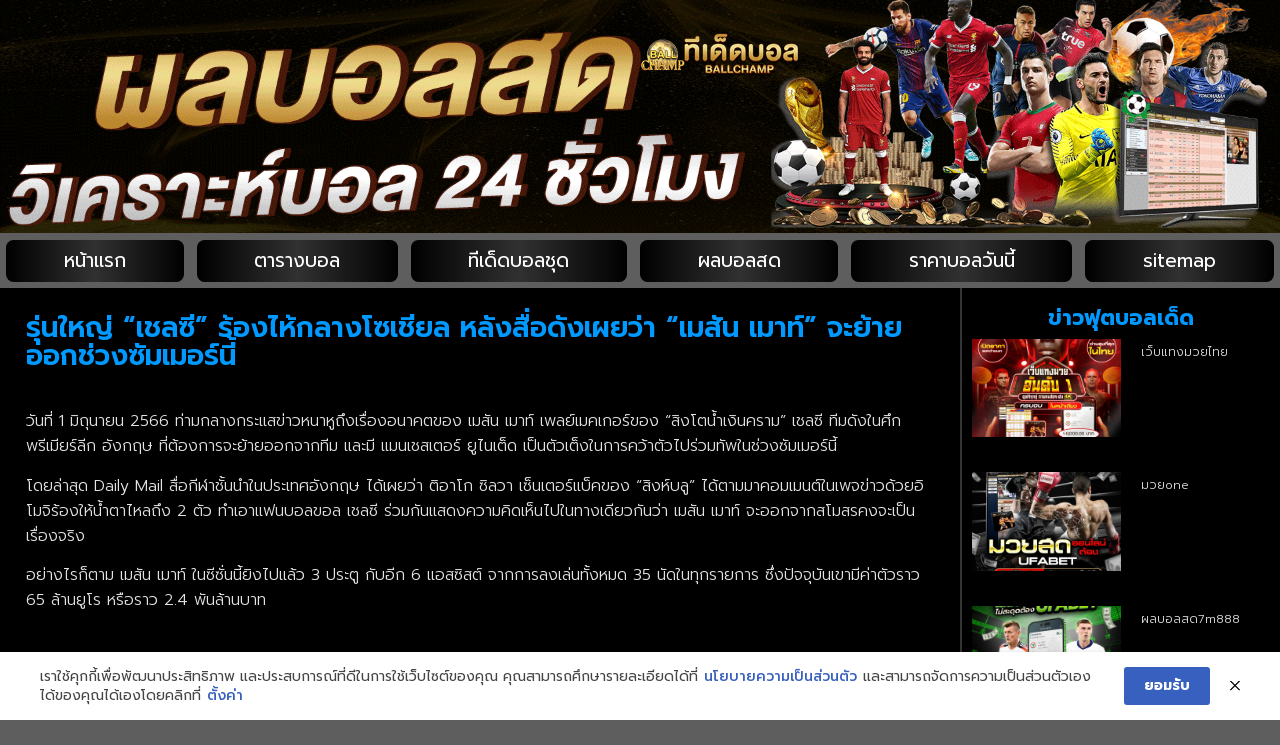

--- FILE ---
content_type: text/html; charset=UTF-8
request_url: https://www.ballchamp.co/%E0%B8%A3%E0%B8%B8%E0%B9%88%E0%B8%99%E0%B9%83%E0%B8%AB%E0%B8%8D%E0%B9%88-%E0%B9%80%E0%B8%8A%E0%B8%A5%E0%B8%8B%E0%B8%B5-%E0%B8%A3%E0%B9%89%E0%B8%AD%E0%B8%87%E0%B9%84%E0%B8%AB%E0%B9%89/
body_size: 17757
content:

<!doctype html>
<html lang="th">
<head>
	<meta charset="UTF-8">
	<meta name="viewport" content="width=device-width, initial-scale=1">
	<link rel="profile" href="https://gmpg.org/xfn/11">
	<meta name='robots' content='index, follow, max-image-preview:large, max-snippet:-1, max-video-preview:-1' />

	<!-- This site is optimized with the Yoast SEO plugin v26.8 - https://yoast.com/product/yoast-seo-wordpress/ -->
	<title>รุ่นใหญ่ “เชลซี” ร้องไห้กลางโซเชียล หลังสื่อดังเผยว่า “เมสัน เมาท์” จะย้ายออกช่วงซัมเมอร์นี้ - www.ballchamp.co</title>
	<meta name="description" content="1 นักเตะในถิ่น สแตมฟอร์ด บริดจ์ โผล่คอมเมนต์ข่าว เมสัน เมาท์ ย้ายออกจากทีม ทำเอาแฟน ๆ บอล “สิงห์บลู” ร้องไห้ไปตาม ๆ กัน" />
	<link rel="canonical" href="https://www.ballchamp.co/รุ่นใหญ่-เชลซี-ร้องไห้/" />
	<meta property="og:locale" content="th_TH" />
	<meta property="og:type" content="article" />
	<meta property="og:title" content="รุ่นใหญ่ “เชลซี” ร้องไห้กลางโซเชียล หลังสื่อดังเผยว่า “เมสัน เมาท์” จะย้ายออกช่วงซัมเมอร์นี้ - www.ballchamp.co" />
	<meta property="og:description" content="1 นักเตะในถิ่น สแตมฟอร์ด บริดจ์ โผล่คอมเมนต์ข่าว เมสัน เมาท์ ย้ายออกจากทีม ทำเอาแฟน ๆ บอล “สิงห์บลู” ร้องไห้ไปตาม ๆ กัน" />
	<meta property="og:url" content="https://www.ballchamp.co/รุ่นใหญ่-เชลซี-ร้องไห้/" />
	<meta property="og:site_name" content="www.ballchamp.co" />
	<meta property="article:published_time" content="2023-06-02T03:05:33+00:00" />
	<meta property="article:modified_time" content="2023-06-02T07:06:21+00:00" />
	<meta name="author" content="edi tor" />
	<meta name="twitter:card" content="summary_large_image" />
	<meta name="twitter:label1" content="Written by" />
	<meta name="twitter:data1" content="edi tor" />
	<meta name="twitter:label2" content="Est. reading time" />
	<meta name="twitter:data2" content="1 นาที" />
	<script type="application/ld+json" class="yoast-schema-graph">{"@context":"https://schema.org","@graph":[{"@type":"Article","@id":"https://www.ballchamp.co/%e0%b8%a3%e0%b8%b8%e0%b9%88%e0%b8%99%e0%b9%83%e0%b8%ab%e0%b8%8d%e0%b9%88-%e0%b9%80%e0%b8%8a%e0%b8%a5%e0%b8%8b%e0%b8%b5-%e0%b8%a3%e0%b9%89%e0%b8%ad%e0%b8%87%e0%b9%84%e0%b8%ab%e0%b9%89/#article","isPartOf":{"@id":"https://www.ballchamp.co/%e0%b8%a3%e0%b8%b8%e0%b9%88%e0%b8%99%e0%b9%83%e0%b8%ab%e0%b8%8d%e0%b9%88-%e0%b9%80%e0%b8%8a%e0%b8%a5%e0%b8%8b%e0%b8%b5-%e0%b8%a3%e0%b9%89%e0%b8%ad%e0%b8%87%e0%b9%84%e0%b8%ab%e0%b9%89/"},"author":{"name":"edi tor","@id":"https://www.ballchamp.co/#/schema/person/76e59f1ccbdbb62b40e99be28b14a110"},"headline":"รุ่นใหญ่ “เชลซี” ร้องไห้กลางโซเชียล หลังสื่อดังเผยว่า “เมสัน เมาท์” จะย้ายออกช่วงซัมเมอร์นี้","datePublished":"2023-06-02T03:05:33+00:00","dateModified":"2023-06-02T07:06:21+00:00","mainEntityOfPage":{"@id":"https://www.ballchamp.co/%e0%b8%a3%e0%b8%b8%e0%b9%88%e0%b8%99%e0%b9%83%e0%b8%ab%e0%b8%8d%e0%b9%88-%e0%b9%80%e0%b8%8a%e0%b8%a5%e0%b8%8b%e0%b8%b5-%e0%b8%a3%e0%b9%89%e0%b8%ad%e0%b8%87%e0%b9%84%e0%b8%ab%e0%b9%89/"},"wordCount":5,"commentCount":0,"publisher":{"@id":"https://www.ballchamp.co/#organization"},"keywords":["ติอาโก ซิลวา","เชลซี","เมสัน เมาท์"],"articleSection":["ข่าวเด่นวันนี้"],"inLanguage":"th"},{"@type":"WebPage","@id":"https://www.ballchamp.co/%e0%b8%a3%e0%b8%b8%e0%b9%88%e0%b8%99%e0%b9%83%e0%b8%ab%e0%b8%8d%e0%b9%88-%e0%b9%80%e0%b8%8a%e0%b8%a5%e0%b8%8b%e0%b8%b5-%e0%b8%a3%e0%b9%89%e0%b8%ad%e0%b8%87%e0%b9%84%e0%b8%ab%e0%b9%89/","url":"https://www.ballchamp.co/%e0%b8%a3%e0%b8%b8%e0%b9%88%e0%b8%99%e0%b9%83%e0%b8%ab%e0%b8%8d%e0%b9%88-%e0%b9%80%e0%b8%8a%e0%b8%a5%e0%b8%8b%e0%b8%b5-%e0%b8%a3%e0%b9%89%e0%b8%ad%e0%b8%87%e0%b9%84%e0%b8%ab%e0%b9%89/","name":"รุ่นใหญ่ “เชลซี” ร้องไห้กลางโซเชียล หลังสื่อดังเผยว่า “เมสัน เมาท์” จะย้ายออกช่วงซัมเมอร์นี้ - www.ballchamp.co","isPartOf":{"@id":"https://www.ballchamp.co/#website"},"datePublished":"2023-06-02T03:05:33+00:00","dateModified":"2023-06-02T07:06:21+00:00","description":"1 นักเตะในถิ่น สแตมฟอร์ด บริดจ์ โผล่คอมเมนต์ข่าว เมสัน เมาท์ ย้ายออกจากทีม ทำเอาแฟน ๆ บอล “สิงห์บลู” ร้องไห้ไปตาม ๆ กัน","breadcrumb":{"@id":"https://www.ballchamp.co/%e0%b8%a3%e0%b8%b8%e0%b9%88%e0%b8%99%e0%b9%83%e0%b8%ab%e0%b8%8d%e0%b9%88-%e0%b9%80%e0%b8%8a%e0%b8%a5%e0%b8%8b%e0%b8%b5-%e0%b8%a3%e0%b9%89%e0%b8%ad%e0%b8%87%e0%b9%84%e0%b8%ab%e0%b9%89/#breadcrumb"},"inLanguage":"th","potentialAction":[{"@type":"ReadAction","target":["https://www.ballchamp.co/%e0%b8%a3%e0%b8%b8%e0%b9%88%e0%b8%99%e0%b9%83%e0%b8%ab%e0%b8%8d%e0%b9%88-%e0%b9%80%e0%b8%8a%e0%b8%a5%e0%b8%8b%e0%b8%b5-%e0%b8%a3%e0%b9%89%e0%b8%ad%e0%b8%87%e0%b9%84%e0%b8%ab%e0%b9%89/"]}]},{"@type":"BreadcrumbList","@id":"https://www.ballchamp.co/%e0%b8%a3%e0%b8%b8%e0%b9%88%e0%b8%99%e0%b9%83%e0%b8%ab%e0%b8%8d%e0%b9%88-%e0%b9%80%e0%b8%8a%e0%b8%a5%e0%b8%8b%e0%b8%b5-%e0%b8%a3%e0%b9%89%e0%b8%ad%e0%b8%87%e0%b9%84%e0%b8%ab%e0%b9%89/#breadcrumb","itemListElement":[{"@type":"ListItem","position":1,"name":"Home","item":"https://www.ballchamp.co/"},{"@type":"ListItem","position":2,"name":"รุ่นใหญ่ “เชลซี” ร้องไห้กลางโซเชียล หลังสื่อดังเผยว่า “เมสัน เมาท์” จะย้ายออกช่วงซัมเมอร์นี้"}]},{"@type":"WebSite","@id":"https://www.ballchamp.co/#website","url":"https://www.ballchamp.co/","name":"www.ballchamp.co","description":"","publisher":{"@id":"https://www.ballchamp.co/#organization"},"potentialAction":[{"@type":"SearchAction","target":{"@type":"EntryPoint","urlTemplate":"https://www.ballchamp.co/?s={search_term_string}"},"query-input":{"@type":"PropertyValueSpecification","valueRequired":true,"valueName":"search_term_string"}}],"inLanguage":"th"},{"@type":"Organization","@id":"https://www.ballchamp.co/#organization","name":"www.ballchamp.co","url":"https://www.ballchamp.co/","logo":{"@type":"ImageObject","inLanguage":"th","@id":"https://www.ballchamp.co/#/schema/logo/image/","url":"https://www.ballchamp.co/wp-content/uploads/2023/04/PBN1793.png","contentUrl":"https://www.ballchamp.co/wp-content/uploads/2023/04/PBN1793.png","width":700,"height":200,"caption":"www.ballchamp.co"},"image":{"@id":"https://www.ballchamp.co/#/schema/logo/image/"}},{"@type":"Person","@id":"https://www.ballchamp.co/#/schema/person/76e59f1ccbdbb62b40e99be28b14a110","name":"edi tor","image":{"@type":"ImageObject","inLanguage":"th","@id":"https://www.ballchamp.co/#/schema/person/image/","url":"https://secure.gravatar.com/avatar/b731756d96ffbf59ead41c709fd0cf226febe2c39c85abdb87a88f5086f17fba?s=96&d=mm&r=g","contentUrl":"https://secure.gravatar.com/avatar/b731756d96ffbf59ead41c709fd0cf226febe2c39c85abdb87a88f5086f17fba?s=96&d=mm&r=g","caption":"edi tor"},"url":"https://www.ballchamp.co/author/editor/"}]}</script>
	<!-- / Yoast SEO plugin. -->


<link rel='dns-prefetch' href='//fonts.googleapis.com' />
<link rel="alternate" type="application/rss+xml" title="www.ballchamp.co &raquo; ฟีด" href="https://www.ballchamp.co/feed/" />
<link rel="alternate" title="oEmbed (JSON)" type="application/json+oembed" href="https://www.ballchamp.co/wp-json/oembed/1.0/embed?url=https%3A%2F%2Fwww.ballchamp.co%2F%25e0%25b8%25a3%25e0%25b8%25b8%25e0%25b9%2588%25e0%25b8%2599%25e0%25b9%2583%25e0%25b8%25ab%25e0%25b8%258d%25e0%25b9%2588-%25e0%25b9%2580%25e0%25b8%258a%25e0%25b8%25a5%25e0%25b8%258b%25e0%25b8%25b5-%25e0%25b8%25a3%25e0%25b9%2589%25e0%25b8%25ad%25e0%25b8%2587%25e0%25b9%2584%25e0%25b8%25ab%25e0%25b9%2589%2F" />
<link rel="alternate" title="oEmbed (XML)" type="text/xml+oembed" href="https://www.ballchamp.co/wp-json/oembed/1.0/embed?url=https%3A%2F%2Fwww.ballchamp.co%2F%25e0%25b8%25a3%25e0%25b8%25b8%25e0%25b9%2588%25e0%25b8%2599%25e0%25b9%2583%25e0%25b8%25ab%25e0%25b8%258d%25e0%25b9%2588-%25e0%25b9%2580%25e0%25b8%258a%25e0%25b8%25a5%25e0%25b8%258b%25e0%25b8%25b5-%25e0%25b8%25a3%25e0%25b9%2589%25e0%25b8%25ad%25e0%25b8%2587%25e0%25b9%2584%25e0%25b8%25ab%25e0%25b9%2589%2F&#038;format=xml" />
<style id='wp-img-auto-sizes-contain-inline-css'>
img:is([sizes=auto i],[sizes^="auto," i]){contain-intrinsic-size:3000px 1500px}
/*# sourceURL=wp-img-auto-sizes-contain-inline-css */
</style>
<link rel='stylesheet' id='anwp-pg-styles-css' href='https://www.ballchamp.co/wp-content/plugins/anwp-post-grid-for-elementor/public/css/styles.min.css?ver=1.3.3' media='all' />
<style id='wp-emoji-styles-inline-css'>

	img.wp-smiley, img.emoji {
		display: inline !important;
		border: none !important;
		box-shadow: none !important;
		height: 1em !important;
		width: 1em !important;
		margin: 0 0.07em !important;
		vertical-align: -0.1em !important;
		background: none !important;
		padding: 0 !important;
	}
/*# sourceURL=wp-emoji-styles-inline-css */
</style>
<link rel='stylesheet' id='wp-block-library-css' href='https://www.ballchamp.co/wp-includes/css/dist/block-library/style.min.css?ver=02a42e638a1510677ea2dbed5df195fa' media='all' />
<style id='global-styles-inline-css'>
:root{--wp--preset--aspect-ratio--square: 1;--wp--preset--aspect-ratio--4-3: 4/3;--wp--preset--aspect-ratio--3-4: 3/4;--wp--preset--aspect-ratio--3-2: 3/2;--wp--preset--aspect-ratio--2-3: 2/3;--wp--preset--aspect-ratio--16-9: 16/9;--wp--preset--aspect-ratio--9-16: 9/16;--wp--preset--color--black: #000000;--wp--preset--color--cyan-bluish-gray: #abb8c3;--wp--preset--color--white: #ffffff;--wp--preset--color--pale-pink: #f78da7;--wp--preset--color--vivid-red: #cf2e2e;--wp--preset--color--luminous-vivid-orange: #ff6900;--wp--preset--color--luminous-vivid-amber: #fcb900;--wp--preset--color--light-green-cyan: #7bdcb5;--wp--preset--color--vivid-green-cyan: #00d084;--wp--preset--color--pale-cyan-blue: #8ed1fc;--wp--preset--color--vivid-cyan-blue: #0693e3;--wp--preset--color--vivid-purple: #9b51e0;--wp--preset--gradient--vivid-cyan-blue-to-vivid-purple: linear-gradient(135deg,rgb(6,147,227) 0%,rgb(155,81,224) 100%);--wp--preset--gradient--light-green-cyan-to-vivid-green-cyan: linear-gradient(135deg,rgb(122,220,180) 0%,rgb(0,208,130) 100%);--wp--preset--gradient--luminous-vivid-amber-to-luminous-vivid-orange: linear-gradient(135deg,rgb(252,185,0) 0%,rgb(255,105,0) 100%);--wp--preset--gradient--luminous-vivid-orange-to-vivid-red: linear-gradient(135deg,rgb(255,105,0) 0%,rgb(207,46,46) 100%);--wp--preset--gradient--very-light-gray-to-cyan-bluish-gray: linear-gradient(135deg,rgb(238,238,238) 0%,rgb(169,184,195) 100%);--wp--preset--gradient--cool-to-warm-spectrum: linear-gradient(135deg,rgb(74,234,220) 0%,rgb(151,120,209) 20%,rgb(207,42,186) 40%,rgb(238,44,130) 60%,rgb(251,105,98) 80%,rgb(254,248,76) 100%);--wp--preset--gradient--blush-light-purple: linear-gradient(135deg,rgb(255,206,236) 0%,rgb(152,150,240) 100%);--wp--preset--gradient--blush-bordeaux: linear-gradient(135deg,rgb(254,205,165) 0%,rgb(254,45,45) 50%,rgb(107,0,62) 100%);--wp--preset--gradient--luminous-dusk: linear-gradient(135deg,rgb(255,203,112) 0%,rgb(199,81,192) 50%,rgb(65,88,208) 100%);--wp--preset--gradient--pale-ocean: linear-gradient(135deg,rgb(255,245,203) 0%,rgb(182,227,212) 50%,rgb(51,167,181) 100%);--wp--preset--gradient--electric-grass: linear-gradient(135deg,rgb(202,248,128) 0%,rgb(113,206,126) 100%);--wp--preset--gradient--midnight: linear-gradient(135deg,rgb(2,3,129) 0%,rgb(40,116,252) 100%);--wp--preset--font-size--small: 13px;--wp--preset--font-size--medium: 20px;--wp--preset--font-size--large: 36px;--wp--preset--font-size--x-large: 42px;--wp--preset--spacing--20: 0.44rem;--wp--preset--spacing--30: 0.67rem;--wp--preset--spacing--40: 1rem;--wp--preset--spacing--50: 1.5rem;--wp--preset--spacing--60: 2.25rem;--wp--preset--spacing--70: 3.38rem;--wp--preset--spacing--80: 5.06rem;--wp--preset--shadow--natural: 6px 6px 9px rgba(0, 0, 0, 0.2);--wp--preset--shadow--deep: 12px 12px 50px rgba(0, 0, 0, 0.4);--wp--preset--shadow--sharp: 6px 6px 0px rgba(0, 0, 0, 0.2);--wp--preset--shadow--outlined: 6px 6px 0px -3px rgb(255, 255, 255), 6px 6px rgb(0, 0, 0);--wp--preset--shadow--crisp: 6px 6px 0px rgb(0, 0, 0);}:root { --wp--style--global--content-size: 800px;--wp--style--global--wide-size: 1200px; }:where(body) { margin: 0; }.wp-site-blocks > .alignleft { float: left; margin-right: 2em; }.wp-site-blocks > .alignright { float: right; margin-left: 2em; }.wp-site-blocks > .aligncenter { justify-content: center; margin-left: auto; margin-right: auto; }:where(.wp-site-blocks) > * { margin-block-start: 24px; margin-block-end: 0; }:where(.wp-site-blocks) > :first-child { margin-block-start: 0; }:where(.wp-site-blocks) > :last-child { margin-block-end: 0; }:root { --wp--style--block-gap: 24px; }:root :where(.is-layout-flow) > :first-child{margin-block-start: 0;}:root :where(.is-layout-flow) > :last-child{margin-block-end: 0;}:root :where(.is-layout-flow) > *{margin-block-start: 24px;margin-block-end: 0;}:root :where(.is-layout-constrained) > :first-child{margin-block-start: 0;}:root :where(.is-layout-constrained) > :last-child{margin-block-end: 0;}:root :where(.is-layout-constrained) > *{margin-block-start: 24px;margin-block-end: 0;}:root :where(.is-layout-flex){gap: 24px;}:root :where(.is-layout-grid){gap: 24px;}.is-layout-flow > .alignleft{float: left;margin-inline-start: 0;margin-inline-end: 2em;}.is-layout-flow > .alignright{float: right;margin-inline-start: 2em;margin-inline-end: 0;}.is-layout-flow > .aligncenter{margin-left: auto !important;margin-right: auto !important;}.is-layout-constrained > .alignleft{float: left;margin-inline-start: 0;margin-inline-end: 2em;}.is-layout-constrained > .alignright{float: right;margin-inline-start: 2em;margin-inline-end: 0;}.is-layout-constrained > .aligncenter{margin-left: auto !important;margin-right: auto !important;}.is-layout-constrained > :where(:not(.alignleft):not(.alignright):not(.alignfull)){max-width: var(--wp--style--global--content-size);margin-left: auto !important;margin-right: auto !important;}.is-layout-constrained > .alignwide{max-width: var(--wp--style--global--wide-size);}body .is-layout-flex{display: flex;}.is-layout-flex{flex-wrap: wrap;align-items: center;}.is-layout-flex > :is(*, div){margin: 0;}body .is-layout-grid{display: grid;}.is-layout-grid > :is(*, div){margin: 0;}body{padding-top: 0px;padding-right: 0px;padding-bottom: 0px;padding-left: 0px;}a:where(:not(.wp-element-button)){text-decoration: underline;}:root :where(.wp-element-button, .wp-block-button__link){background-color: #32373c;border-width: 0;color: #fff;font-family: inherit;font-size: inherit;font-style: inherit;font-weight: inherit;letter-spacing: inherit;line-height: inherit;padding-top: calc(0.667em + 2px);padding-right: calc(1.333em + 2px);padding-bottom: calc(0.667em + 2px);padding-left: calc(1.333em + 2px);text-decoration: none;text-transform: inherit;}.has-black-color{color: var(--wp--preset--color--black) !important;}.has-cyan-bluish-gray-color{color: var(--wp--preset--color--cyan-bluish-gray) !important;}.has-white-color{color: var(--wp--preset--color--white) !important;}.has-pale-pink-color{color: var(--wp--preset--color--pale-pink) !important;}.has-vivid-red-color{color: var(--wp--preset--color--vivid-red) !important;}.has-luminous-vivid-orange-color{color: var(--wp--preset--color--luminous-vivid-orange) !important;}.has-luminous-vivid-amber-color{color: var(--wp--preset--color--luminous-vivid-amber) !important;}.has-light-green-cyan-color{color: var(--wp--preset--color--light-green-cyan) !important;}.has-vivid-green-cyan-color{color: var(--wp--preset--color--vivid-green-cyan) !important;}.has-pale-cyan-blue-color{color: var(--wp--preset--color--pale-cyan-blue) !important;}.has-vivid-cyan-blue-color{color: var(--wp--preset--color--vivid-cyan-blue) !important;}.has-vivid-purple-color{color: var(--wp--preset--color--vivid-purple) !important;}.has-black-background-color{background-color: var(--wp--preset--color--black) !important;}.has-cyan-bluish-gray-background-color{background-color: var(--wp--preset--color--cyan-bluish-gray) !important;}.has-white-background-color{background-color: var(--wp--preset--color--white) !important;}.has-pale-pink-background-color{background-color: var(--wp--preset--color--pale-pink) !important;}.has-vivid-red-background-color{background-color: var(--wp--preset--color--vivid-red) !important;}.has-luminous-vivid-orange-background-color{background-color: var(--wp--preset--color--luminous-vivid-orange) !important;}.has-luminous-vivid-amber-background-color{background-color: var(--wp--preset--color--luminous-vivid-amber) !important;}.has-light-green-cyan-background-color{background-color: var(--wp--preset--color--light-green-cyan) !important;}.has-vivid-green-cyan-background-color{background-color: var(--wp--preset--color--vivid-green-cyan) !important;}.has-pale-cyan-blue-background-color{background-color: var(--wp--preset--color--pale-cyan-blue) !important;}.has-vivid-cyan-blue-background-color{background-color: var(--wp--preset--color--vivid-cyan-blue) !important;}.has-vivid-purple-background-color{background-color: var(--wp--preset--color--vivid-purple) !important;}.has-black-border-color{border-color: var(--wp--preset--color--black) !important;}.has-cyan-bluish-gray-border-color{border-color: var(--wp--preset--color--cyan-bluish-gray) !important;}.has-white-border-color{border-color: var(--wp--preset--color--white) !important;}.has-pale-pink-border-color{border-color: var(--wp--preset--color--pale-pink) !important;}.has-vivid-red-border-color{border-color: var(--wp--preset--color--vivid-red) !important;}.has-luminous-vivid-orange-border-color{border-color: var(--wp--preset--color--luminous-vivid-orange) !important;}.has-luminous-vivid-amber-border-color{border-color: var(--wp--preset--color--luminous-vivid-amber) !important;}.has-light-green-cyan-border-color{border-color: var(--wp--preset--color--light-green-cyan) !important;}.has-vivid-green-cyan-border-color{border-color: var(--wp--preset--color--vivid-green-cyan) !important;}.has-pale-cyan-blue-border-color{border-color: var(--wp--preset--color--pale-cyan-blue) !important;}.has-vivid-cyan-blue-border-color{border-color: var(--wp--preset--color--vivid-cyan-blue) !important;}.has-vivid-purple-border-color{border-color: var(--wp--preset--color--vivid-purple) !important;}.has-vivid-cyan-blue-to-vivid-purple-gradient-background{background: var(--wp--preset--gradient--vivid-cyan-blue-to-vivid-purple) !important;}.has-light-green-cyan-to-vivid-green-cyan-gradient-background{background: var(--wp--preset--gradient--light-green-cyan-to-vivid-green-cyan) !important;}.has-luminous-vivid-amber-to-luminous-vivid-orange-gradient-background{background: var(--wp--preset--gradient--luminous-vivid-amber-to-luminous-vivid-orange) !important;}.has-luminous-vivid-orange-to-vivid-red-gradient-background{background: var(--wp--preset--gradient--luminous-vivid-orange-to-vivid-red) !important;}.has-very-light-gray-to-cyan-bluish-gray-gradient-background{background: var(--wp--preset--gradient--very-light-gray-to-cyan-bluish-gray) !important;}.has-cool-to-warm-spectrum-gradient-background{background: var(--wp--preset--gradient--cool-to-warm-spectrum) !important;}.has-blush-light-purple-gradient-background{background: var(--wp--preset--gradient--blush-light-purple) !important;}.has-blush-bordeaux-gradient-background{background: var(--wp--preset--gradient--blush-bordeaux) !important;}.has-luminous-dusk-gradient-background{background: var(--wp--preset--gradient--luminous-dusk) !important;}.has-pale-ocean-gradient-background{background: var(--wp--preset--gradient--pale-ocean) !important;}.has-electric-grass-gradient-background{background: var(--wp--preset--gradient--electric-grass) !important;}.has-midnight-gradient-background{background: var(--wp--preset--gradient--midnight) !important;}.has-small-font-size{font-size: var(--wp--preset--font-size--small) !important;}.has-medium-font-size{font-size: var(--wp--preset--font-size--medium) !important;}.has-large-font-size{font-size: var(--wp--preset--font-size--large) !important;}.has-x-large-font-size{font-size: var(--wp--preset--font-size--x-large) !important;}
:root :where(.wp-block-pullquote){font-size: 1.5em;line-height: 1.6;}
/*# sourceURL=global-styles-inline-css */
</style>
<link rel='stylesheet' id='pdpa-thailand-public-css' href='https://www.ballchamp.co/wp-content/plugins/pdpa-thailand/public/assets/css/pdpa-thailand-public.min.css?ver=2.0' media='all' />
<link rel='stylesheet' id='hello-elementor-css' href='https://www.ballchamp.co/wp-content/themes/hello-elementor/assets/css/reset.css?ver=3.4.6' media='all' />
<link rel='stylesheet' id='hello-elementor-theme-style-css' href='https://www.ballchamp.co/wp-content/themes/hello-elementor/assets/css/theme.css?ver=3.4.6' media='all' />
<link rel='stylesheet' id='hello-elementor-header-footer-css' href='https://www.ballchamp.co/wp-content/themes/hello-elementor/assets/css/header-footer.css?ver=3.4.6' media='all' />
<link rel='stylesheet' id='elementor-frontend-css' href='https://www.ballchamp.co/wp-content/plugins/elementor/assets/css/frontend.min.css?ver=3.34.4' media='all' />
<link rel='stylesheet' id='elementor-post-5-css' href='https://www.ballchamp.co/wp-content/uploads/elementor/css/post-5.css?ver=1769984169' media='all' />
<link rel='stylesheet' id='widget-image-css' href='https://www.ballchamp.co/wp-content/plugins/elementor/assets/css/widget-image.min.css?ver=3.34.4' media='all' />
<link rel='stylesheet' id='widget-nav-menu-css' href='https://www.ballchamp.co/wp-content/plugins/elementor-pro/assets/css/widget-nav-menu.min.css?ver=3.29.2' media='all' />
<link rel='stylesheet' id='widget-heading-css' href='https://www.ballchamp.co/wp-content/plugins/elementor/assets/css/widget-heading.min.css?ver=3.34.4' media='all' />
<link rel='stylesheet' id='widget-icon-box-css' href='https://www.ballchamp.co/wp-content/plugins/elementor/assets/css/widget-icon-box.min.css?ver=3.34.4' media='all' />
<link rel='stylesheet' id='e-sticky-css' href='https://www.ballchamp.co/wp-content/plugins/elementor-pro/assets/css/modules/sticky.min.css?ver=3.29.2' media='all' />
<link rel='stylesheet' id='widget-posts-css' href='https://www.ballchamp.co/wp-content/plugins/elementor-pro/assets/css/widget-posts.min.css?ver=3.29.2' media='all' />
<link rel='stylesheet' id='elementor-icons-css' href='https://www.ballchamp.co/wp-content/plugins/elementor/assets/lib/eicons/css/elementor-icons.min.css?ver=5.46.0' media='all' />
<link rel='stylesheet' id='elementor-post-43-css' href='https://www.ballchamp.co/wp-content/uploads/elementor/css/post-43.css?ver=1769984169' media='all' />
<link rel='stylesheet' id='elementor-post-362-css' href='https://www.ballchamp.co/wp-content/uploads/elementor/css/post-362.css?ver=1769984169' media='all' />
<link rel='stylesheet' id='elementor-post-116-css' href='https://www.ballchamp.co/wp-content/uploads/elementor/css/post-116.css?ver=1769984353' media='all' />
<link rel='stylesheet' id='seed-fonts-all-css' href='https://fonts.googleapis.com/css?family=prompt&#038;ver=02a42e638a1510677ea2dbed5df195fa' media='all' />
<style id='seed-fonts-all-inline-css'>
h1, h2, h3, h4, h5, h6, nav, .nav, .menu, button, .button, .btn, .price, ._heading, .wp-block-pullquote blockquote, blockquote, label, legend{font-family: "prompt",sans-serif !important; }body {--s-heading:"prompt",sans-serif !important}body {--s-heading-weight:}
/*# sourceURL=seed-fonts-all-inline-css */
</style>
<link rel='stylesheet' id='seed-fonts-body-all-css' href='https://fonts.googleapis.com/css?family=prompt&#038;ver=02a42e638a1510677ea2dbed5df195fa' media='all' />
<style id='seed-fonts-body-all-inline-css'>
body{font-family: "prompt",sans-serif !important; font-size: 16px !important; line-height: 1.6 !important; }body {--s-body:"prompt",sans-serif !important;--s-body-line-height:1.6;}
/*# sourceURL=seed-fonts-body-all-inline-css */
</style>
<link rel='stylesheet' id='upk-site-css' href='https://www.ballchamp.co/wp-content/plugins/ultimate-post-kit/assets/css/upk-site.css?ver=4.1.0' media='all' />
<link rel='stylesheet' id='elementor-gf-roboto-css' href='https://fonts.googleapis.com/css?family=Roboto:100,100italic,200,200italic,300,300italic,400,400italic,500,500italic,600,600italic,700,700italic,800,800italic,900,900italic&#038;display=auto' media='all' />
<link rel='stylesheet' id='elementor-gf-robotoslab-css' href='https://fonts.googleapis.com/css?family=Roboto+Slab:100,100italic,200,200italic,300,300italic,400,400italic,500,500italic,600,600italic,700,700italic,800,800italic,900,900italic&#038;display=auto' media='all' />
<link rel='stylesheet' id='elementor-gf-prompt-css' href='https://fonts.googleapis.com/css?family=Prompt:100,100italic,200,200italic,300,300italic,400,400italic,500,500italic,600,600italic,700,700italic,800,800italic,900,900italic&#038;display=auto' media='all' />
<link rel='stylesheet' id='elementor-gf-kanit-css' href='https://fonts.googleapis.com/css?family=Kanit:100,100italic,200,200italic,300,300italic,400,400italic,500,500italic,600,600italic,700,700italic,800,800italic,900,900italic&#038;display=auto' media='all' />
<link rel='stylesheet' id='elementor-gf-stixtwotext-css' href='https://fonts.googleapis.com/css?family=STIX+Two+Text:100,100italic,200,200italic,300,300italic,400,400italic,500,500italic,600,600italic,700,700italic,800,800italic,900,900italic&#038;display=auto' media='all' />
<link rel='stylesheet' id='elementor-icons-shared-0-css' href='https://www.ballchamp.co/wp-content/plugins/elementor/assets/lib/font-awesome/css/fontawesome.min.css?ver=5.15.3' media='all' />
<link rel='stylesheet' id='elementor-icons-fa-solid-css' href='https://www.ballchamp.co/wp-content/plugins/elementor/assets/lib/font-awesome/css/solid.min.css?ver=5.15.3' media='all' />
<link rel='stylesheet' id='elementor-icons-fa-brands-css' href='https://www.ballchamp.co/wp-content/plugins/elementor/assets/lib/font-awesome/css/brands.min.css?ver=5.15.3' media='all' />
<link rel='stylesheet' id='elementor-icons-fa-regular-css' href='https://www.ballchamp.co/wp-content/plugins/elementor/assets/lib/font-awesome/css/regular.min.css?ver=5.15.3' media='all' />
<script src="https://www.ballchamp.co/wp-includes/js/jquery/jquery.min.js?ver=3.7.1" id="jquery-core-js"></script>
<script src="https://www.ballchamp.co/wp-includes/js/jquery/jquery-migrate.min.js?ver=3.4.1" id="jquery-migrate-js"></script>
<link rel="https://api.w.org/" href="https://www.ballchamp.co/wp-json/" /><link rel="alternate" title="JSON" type="application/json" href="https://www.ballchamp.co/wp-json/wp/v2/posts/2843" /><link rel="EditURI" type="application/rsd+xml" title="RSD" href="https://www.ballchamp.co/xmlrpc.php?rsd" />

<link rel='shortlink' href='https://www.ballchamp.co/?p=2843' />
<meta name="generator" content="Elementor 3.34.4; features: additional_custom_breakpoints; settings: css_print_method-external, google_font-enabled, font_display-auto">
			<style>
				.e-con.e-parent:nth-of-type(n+4):not(.e-lazyloaded):not(.e-no-lazyload),
				.e-con.e-parent:nth-of-type(n+4):not(.e-lazyloaded):not(.e-no-lazyload) * {
					background-image: none !important;
				}
				@media screen and (max-height: 1024px) {
					.e-con.e-parent:nth-of-type(n+3):not(.e-lazyloaded):not(.e-no-lazyload),
					.e-con.e-parent:nth-of-type(n+3):not(.e-lazyloaded):not(.e-no-lazyload) * {
						background-image: none !important;
					}
				}
				@media screen and (max-height: 640px) {
					.e-con.e-parent:nth-of-type(n+2):not(.e-lazyloaded):not(.e-no-lazyload),
					.e-con.e-parent:nth-of-type(n+2):not(.e-lazyloaded):not(.e-no-lazyload) * {
						background-image: none !important;
					}
				}
			</style>
			<link rel="icon" href="https://www.ballchamp.co/wp-content/uploads/2023/04/cropped-PBN1792-32x32.png" sizes="32x32" />
<link rel="icon" href="https://www.ballchamp.co/wp-content/uploads/2023/04/cropped-PBN1792-192x192.png" sizes="192x192" />
<link rel="apple-touch-icon" href="https://www.ballchamp.co/wp-content/uploads/2023/04/cropped-PBN1792-180x180.png" />
<meta name="msapplication-TileImage" content="https://www.ballchamp.co/wp-content/uploads/2023/04/cropped-PBN1792-270x270.png" />
</head>
<body class="wp-singular post-template-default single single-post postid-2843 single-format-standard wp-custom-logo wp-embed-responsive wp-theme-hello-elementor theme--hello-elementor hello-elementor-default elementor-default elementor-kit-5 elementor-page-116">


<a class="skip-link screen-reader-text" href="#content">Skip to content</a>

		<div data-elementor-type="header" data-elementor-id="43" class="elementor elementor-43 elementor-location-header" data-elementor-post-type="elementor_library">
			<div class="elementor-element elementor-element-ba00fb1 elementor-hidden-mobile e-flex e-con-boxed e-con e-parent" data-id="ba00fb1" data-element_type="container">
					<div class="e-con-inner">
				<div class="elementor-element elementor-element-bf109c4 elementor-hidden-mobile elementor-widget elementor-widget-image" data-id="bf109c4" data-element_type="widget" data-widget_type="image.default">
				<div class="elementor-widget-container">
															<img fetchpriority="high" width="1920" height="350" src="https://www.ballchamp.co/wp-content/uploads/2023/04/PBN1794.gif" class="attachment-full size-full wp-image-2537" alt="" />															</div>
				</div>
				<div class="elementor-element elementor-element-4709c8c elementor-hidden-desktop elementor-hidden-tablet elementor-widget elementor-widget-image" data-id="4709c8c" data-element_type="widget" data-widget_type="image.default">
				<div class="elementor-widget-container">
															<img width="650" height="650" src="https://www.ballchamp.co/wp-content/uploads/2023/04/PBN1795.png" class="attachment-full size-full wp-image-2538" alt="" srcset="https://www.ballchamp.co/wp-content/uploads/2023/04/PBN1795.png 650w, https://www.ballchamp.co/wp-content/uploads/2023/04/PBN1795-300x300.png 300w, https://www.ballchamp.co/wp-content/uploads/2023/04/PBN1795-150x150.png 150w" sizes="(max-width: 650px) 100vw, 650px" />															</div>
				</div>
				<div class="elementor-element elementor-element-bff4a1c elementor-nav-menu__align-justify elementor-nav-menu--dropdown-mobile elementor-nav-menu--stretch e-transform elementor-nav-menu__text-align-center elementor-nav-menu--toggle elementor-nav-menu--burger elementor-widget elementor-widget-nav-menu" data-id="bff4a1c" data-element_type="widget" id="wwmenu" data-settings="{&quot;full_width&quot;:&quot;stretch&quot;,&quot;layout&quot;:&quot;horizontal&quot;,&quot;submenu_icon&quot;:{&quot;value&quot;:&quot;&lt;i class=\&quot;fas fa-caret-down\&quot;&gt;&lt;\/i&gt;&quot;,&quot;library&quot;:&quot;fa-solid&quot;},&quot;toggle&quot;:&quot;burger&quot;,&quot;_transform_scaleX_effect&quot;:{&quot;unit&quot;:&quot;px&quot;,&quot;size&quot;:&quot;&quot;,&quot;sizes&quot;:[]},&quot;_transform_scaleX_effect_tablet&quot;:{&quot;unit&quot;:&quot;px&quot;,&quot;size&quot;:&quot;&quot;,&quot;sizes&quot;:[]},&quot;_transform_scaleX_effect_mobile&quot;:{&quot;unit&quot;:&quot;px&quot;,&quot;size&quot;:&quot;&quot;,&quot;sizes&quot;:[]},&quot;_transform_scaleY_effect&quot;:{&quot;unit&quot;:&quot;px&quot;,&quot;size&quot;:&quot;&quot;,&quot;sizes&quot;:[]},&quot;_transform_scaleY_effect_tablet&quot;:{&quot;unit&quot;:&quot;px&quot;,&quot;size&quot;:&quot;&quot;,&quot;sizes&quot;:[]},&quot;_transform_scaleY_effect_mobile&quot;:{&quot;unit&quot;:&quot;px&quot;,&quot;size&quot;:&quot;&quot;,&quot;sizes&quot;:[]}}" data-widget_type="nav-menu.default">
				<div class="elementor-widget-container">
								<nav aria-label="Menu" class="elementor-nav-menu--main elementor-nav-menu__container elementor-nav-menu--layout-horizontal e--pointer-text e--animation-shrink">
				<ul id="menu-1-bff4a1c" class="elementor-nav-menu"><li class="menu-item menu-item-type-post_type menu-item-object-page menu-item-home menu-item-3409"><a href="https://www.ballchamp.co/" class="elementor-item">หน้าแรก</a></li>
<li class="menu-item menu-item-type-post_type menu-item-object-page menu-item-3410"><a href="https://www.ballchamp.co/%e0%b8%95%e0%b8%b2%e0%b8%a3%e0%b8%b2%e0%b8%87%e0%b8%9a%e0%b8%ad%e0%b8%a5/" class="elementor-item">ตารางบอล</a></li>
<li class="menu-item menu-item-type-post_type menu-item-object-page menu-item-3411"><a href="https://www.ballchamp.co/%e0%b8%97%e0%b8%b5%e0%b9%80%e0%b8%94%e0%b9%87%e0%b8%94%e0%b8%9a%e0%b8%ad%e0%b8%a5%e0%b8%8a%e0%b8%b8%e0%b8%94/" class="elementor-item">ทีเด็ดบอลชุด</a></li>
<li class="menu-item menu-item-type-post_type menu-item-object-page menu-item-3412"><a href="https://www.ballchamp.co/%e0%b8%9c%e0%b8%a5%e0%b8%9a%e0%b8%ad%e0%b8%a5%e0%b8%aa%e0%b8%94/" class="elementor-item">ผลบอลสด</a></li>
<li class="menu-item menu-item-type-post_type menu-item-object-page menu-item-3413"><a href="https://www.ballchamp.co/%e0%b8%a3%e0%b8%b2%e0%b8%84%e0%b8%b2%e0%b8%9a%e0%b8%ad%e0%b8%a5%e0%b8%a7%e0%b8%b1%e0%b8%99%e0%b8%99%e0%b8%b5%e0%b9%89/" class="elementor-item">ราคาบอลวันนี้</a></li>
<li class="menu-item menu-item-type-custom menu-item-object-custom menu-item-3447"><a href="https://www.ballchamp.co/sitemap_index.xml" class="elementor-item">sitemap</a></li>
</ul>			</nav>
					<div class="elementor-menu-toggle" role="button" tabindex="0" aria-label="Menu Toggle" aria-expanded="false">
			<i aria-hidden="true" role="presentation" class="elementor-menu-toggle__icon--open eicon-menu-bar"></i><i aria-hidden="true" role="presentation" class="elementor-menu-toggle__icon--close eicon-close"></i>		</div>
					<nav class="elementor-nav-menu--dropdown elementor-nav-menu__container" aria-hidden="true">
				<ul id="menu-2-bff4a1c" class="elementor-nav-menu"><li class="menu-item menu-item-type-post_type menu-item-object-page menu-item-home menu-item-3409"><a href="https://www.ballchamp.co/" class="elementor-item" tabindex="-1">หน้าแรก</a></li>
<li class="menu-item menu-item-type-post_type menu-item-object-page menu-item-3410"><a href="https://www.ballchamp.co/%e0%b8%95%e0%b8%b2%e0%b8%a3%e0%b8%b2%e0%b8%87%e0%b8%9a%e0%b8%ad%e0%b8%a5/" class="elementor-item" tabindex="-1">ตารางบอล</a></li>
<li class="menu-item menu-item-type-post_type menu-item-object-page menu-item-3411"><a href="https://www.ballchamp.co/%e0%b8%97%e0%b8%b5%e0%b9%80%e0%b8%94%e0%b9%87%e0%b8%94%e0%b8%9a%e0%b8%ad%e0%b8%a5%e0%b8%8a%e0%b8%b8%e0%b8%94/" class="elementor-item" tabindex="-1">ทีเด็ดบอลชุด</a></li>
<li class="menu-item menu-item-type-post_type menu-item-object-page menu-item-3412"><a href="https://www.ballchamp.co/%e0%b8%9c%e0%b8%a5%e0%b8%9a%e0%b8%ad%e0%b8%a5%e0%b8%aa%e0%b8%94/" class="elementor-item" tabindex="-1">ผลบอลสด</a></li>
<li class="menu-item menu-item-type-post_type menu-item-object-page menu-item-3413"><a href="https://www.ballchamp.co/%e0%b8%a3%e0%b8%b2%e0%b8%84%e0%b8%b2%e0%b8%9a%e0%b8%ad%e0%b8%a5%e0%b8%a7%e0%b8%b1%e0%b8%99%e0%b8%99%e0%b8%b5%e0%b9%89/" class="elementor-item" tabindex="-1">ราคาบอลวันนี้</a></li>
<li class="menu-item menu-item-type-custom menu-item-object-custom menu-item-3447"><a href="https://www.ballchamp.co/sitemap_index.xml" class="elementor-item" tabindex="-1">sitemap</a></li>
</ul>			</nav>
						</div>
				</div>
					</div>
				</div>
		<div class="elementor-element elementor-element-6de358f elementor-hidden-desktop elementor-hidden-tablet e-flex e-con-boxed e-con e-parent" data-id="6de358f" data-element_type="container" data-settings="{&quot;background_background&quot;:&quot;classic&quot;}">
					<div class="e-con-inner">
				<div class="elementor-element elementor-element-6156ae0 elementor-nav-menu__align-justify elementor-nav-menu--dropdown-mobile elementor-nav-menu--stretch e-transform elementor-nav-menu__text-align-center elementor-nav-menu--toggle elementor-nav-menu--burger elementor-widget elementor-widget-nav-menu" data-id="6156ae0" data-element_type="widget" data-settings="{&quot;full_width&quot;:&quot;stretch&quot;,&quot;layout&quot;:&quot;horizontal&quot;,&quot;submenu_icon&quot;:{&quot;value&quot;:&quot;&lt;i class=\&quot;fas fa-caret-down\&quot;&gt;&lt;\/i&gt;&quot;,&quot;library&quot;:&quot;fa-solid&quot;},&quot;toggle&quot;:&quot;burger&quot;,&quot;_transform_scaleX_effect&quot;:{&quot;unit&quot;:&quot;px&quot;,&quot;size&quot;:&quot;&quot;,&quot;sizes&quot;:[]},&quot;_transform_scaleX_effect_tablet&quot;:{&quot;unit&quot;:&quot;px&quot;,&quot;size&quot;:&quot;&quot;,&quot;sizes&quot;:[]},&quot;_transform_scaleX_effect_mobile&quot;:{&quot;unit&quot;:&quot;px&quot;,&quot;size&quot;:&quot;&quot;,&quot;sizes&quot;:[]},&quot;_transform_scaleY_effect&quot;:{&quot;unit&quot;:&quot;px&quot;,&quot;size&quot;:&quot;&quot;,&quot;sizes&quot;:[]},&quot;_transform_scaleY_effect_tablet&quot;:{&quot;unit&quot;:&quot;px&quot;,&quot;size&quot;:&quot;&quot;,&quot;sizes&quot;:[]},&quot;_transform_scaleY_effect_mobile&quot;:{&quot;unit&quot;:&quot;px&quot;,&quot;size&quot;:&quot;&quot;,&quot;sizes&quot;:[]}}" data-widget_type="nav-menu.default">
				<div class="elementor-widget-container">
								<nav aria-label="Menu" class="elementor-nav-menu--main elementor-nav-menu__container elementor-nav-menu--layout-horizontal e--pointer-text e--animation-shrink">
				<ul id="menu-1-6156ae0" class="elementor-nav-menu"><li class="menu-item menu-item-type-post_type menu-item-object-page menu-item-home menu-item-85"><a href="https://www.ballchamp.co/" class="elementor-item">หน้าแรก</a></li>
<li class="menu-item menu-item-type-post_type menu-item-object-page menu-item-91"><a href="https://www.ballchamp.co/%e0%b8%97%e0%b8%b5%e0%b9%80%e0%b8%94%e0%b9%87%e0%b8%94%e0%b8%a7%e0%b8%b5%e0%b9%84%e0%b8%ad%e0%b8%9e%e0%b8%b5/" class="elementor-item">ทีเด็ดวีไอพี</a></li>
<li class="menu-item menu-item-type-post_type menu-item-object-page menu-item-86"><a href="https://www.ballchamp.co/%e0%b8%82%e0%b9%88%e0%b8%b2%e0%b8%a7%e0%b8%9f%e0%b8%b8%e0%b8%95%e0%b8%9a%e0%b8%ad%e0%b8%a5/" class="elementor-item">ข่าวฟุตบอล</a></li>
<li class="menu-item menu-item-type-post_type menu-item-object-page menu-item-94"><a href="https://www.ballchamp.co/%e0%b8%9c%e0%b8%a5%e0%b8%9a%e0%b8%ad%e0%b8%a5%e0%b8%aa%e0%b8%94/" class="elementor-item">ผลบอลสด</a></li>
<li class="menu-item menu-item-type-post_type menu-item-object-page menu-item-89"><a href="https://www.ballchamp.co/%e0%b8%97%e0%b8%b5%e0%b9%80%e0%b8%94%e0%b9%87%e0%b8%94%e0%b8%9a%e0%b8%ad%e0%b8%a5/" class="elementor-item">ทีเด็ดบอล</a></li>
<li class="menu-item menu-item-type-post_type menu-item-object-page menu-item-96"><a href="https://www.ballchamp.co/%e0%b8%a3%e0%b8%b2%e0%b8%84%e0%b8%b2%e0%b8%9a%e0%b8%ad%e0%b8%a5%e0%b8%a7%e0%b8%b1%e0%b8%99%e0%b8%99%e0%b8%b5%e0%b9%89/" class="elementor-item">ราคาบอลวันนี้</a></li>
<li class="menu-item menu-item-type-post_type menu-item-object-page menu-item-93"><a href="https://www.ballchamp.co/%e0%b8%9a%e0%b8%ad%e0%b8%a3%e0%b9%8c%e0%b8%94%e0%b9%80%e0%b8%a7%e0%b9%87%e0%b8%9a%e0%b8%9a%e0%b8%ad%e0%b8%a5/" class="elementor-item">บอร์ดเว็บบอล</a></li>
<li class="menu-item menu-item-type-post_type menu-item-object-page menu-item-87"><a href="https://www.ballchamp.co/%e0%b8%95%e0%b8%b2%e0%b8%a3%e0%b8%b2%e0%b8%87%e0%b8%9a%e0%b8%ad%e0%b8%a5/" class="elementor-item">ตารางบอล</a></li>
<li class="menu-item menu-item-type-post_type menu-item-object-page menu-item-88"><a href="https://www.ballchamp.co/contact-us/" class="elementor-item">Contact Us</a></li>
</ul>			</nav>
					<div class="elementor-menu-toggle" role="button" tabindex="0" aria-label="Menu Toggle" aria-expanded="false">
			<i aria-hidden="true" role="presentation" class="elementor-menu-toggle__icon--open eicon-menu-bar"></i><i aria-hidden="true" role="presentation" class="elementor-menu-toggle__icon--close eicon-close"></i>		</div>
					<nav class="elementor-nav-menu--dropdown elementor-nav-menu__container" aria-hidden="true">
				<ul id="menu-2-6156ae0" class="elementor-nav-menu"><li class="menu-item menu-item-type-post_type menu-item-object-page menu-item-home menu-item-85"><a href="https://www.ballchamp.co/" class="elementor-item" tabindex="-1">หน้าแรก</a></li>
<li class="menu-item menu-item-type-post_type menu-item-object-page menu-item-91"><a href="https://www.ballchamp.co/%e0%b8%97%e0%b8%b5%e0%b9%80%e0%b8%94%e0%b9%87%e0%b8%94%e0%b8%a7%e0%b8%b5%e0%b9%84%e0%b8%ad%e0%b8%9e%e0%b8%b5/" class="elementor-item" tabindex="-1">ทีเด็ดวีไอพี</a></li>
<li class="menu-item menu-item-type-post_type menu-item-object-page menu-item-86"><a href="https://www.ballchamp.co/%e0%b8%82%e0%b9%88%e0%b8%b2%e0%b8%a7%e0%b8%9f%e0%b8%b8%e0%b8%95%e0%b8%9a%e0%b8%ad%e0%b8%a5/" class="elementor-item" tabindex="-1">ข่าวฟุตบอล</a></li>
<li class="menu-item menu-item-type-post_type menu-item-object-page menu-item-94"><a href="https://www.ballchamp.co/%e0%b8%9c%e0%b8%a5%e0%b8%9a%e0%b8%ad%e0%b8%a5%e0%b8%aa%e0%b8%94/" class="elementor-item" tabindex="-1">ผลบอลสด</a></li>
<li class="menu-item menu-item-type-post_type menu-item-object-page menu-item-89"><a href="https://www.ballchamp.co/%e0%b8%97%e0%b8%b5%e0%b9%80%e0%b8%94%e0%b9%87%e0%b8%94%e0%b8%9a%e0%b8%ad%e0%b8%a5/" class="elementor-item" tabindex="-1">ทีเด็ดบอล</a></li>
<li class="menu-item menu-item-type-post_type menu-item-object-page menu-item-96"><a href="https://www.ballchamp.co/%e0%b8%a3%e0%b8%b2%e0%b8%84%e0%b8%b2%e0%b8%9a%e0%b8%ad%e0%b8%a5%e0%b8%a7%e0%b8%b1%e0%b8%99%e0%b8%99%e0%b8%b5%e0%b9%89/" class="elementor-item" tabindex="-1">ราคาบอลวันนี้</a></li>
<li class="menu-item menu-item-type-post_type menu-item-object-page menu-item-93"><a href="https://www.ballchamp.co/%e0%b8%9a%e0%b8%ad%e0%b8%a3%e0%b9%8c%e0%b8%94%e0%b9%80%e0%b8%a7%e0%b9%87%e0%b8%9a%e0%b8%9a%e0%b8%ad%e0%b8%a5/" class="elementor-item" tabindex="-1">บอร์ดเว็บบอล</a></li>
<li class="menu-item menu-item-type-post_type menu-item-object-page menu-item-87"><a href="https://www.ballchamp.co/%e0%b8%95%e0%b8%b2%e0%b8%a3%e0%b8%b2%e0%b8%87%e0%b8%9a%e0%b8%ad%e0%b8%a5/" class="elementor-item" tabindex="-1">ตารางบอล</a></li>
<li class="menu-item menu-item-type-post_type menu-item-object-page menu-item-88"><a href="https://www.ballchamp.co/contact-us/" class="elementor-item" tabindex="-1">Contact Us</a></li>
</ul>			</nav>
						</div>
				</div>
				<div class="elementor-element elementor-element-80fa4da elementor-widget elementor-widget-heading" data-id="80fa4da" data-element_type="widget" data-widget_type="heading.default">
				<div class="elementor-widget-container">
					<div class="elementor-heading-title elementor-size-default">ballchamp.co</div>				</div>
				</div>
				<div class="elementor-element elementor-element-7374241 elementor-hidden-desktop elementor-hidden-tablet elementor-widget elementor-widget-image" data-id="7374241" data-element_type="widget" data-widget_type="image.default">
				<div class="elementor-widget-container">
															<img width="650" height="650" src="https://www.ballchamp.co/wp-content/uploads/2023/04/PBN1795.png" class="attachment-full size-full wp-image-2538" alt="" srcset="https://www.ballchamp.co/wp-content/uploads/2023/04/PBN1795.png 650w, https://www.ballchamp.co/wp-content/uploads/2023/04/PBN1795-300x300.png 300w, https://www.ballchamp.co/wp-content/uploads/2023/04/PBN1795-150x150.png 150w" sizes="(max-width: 650px) 100vw, 650px" />															</div>
				</div>
					</div>
				</div>
				</div>
				<div data-elementor-type="single-post" data-elementor-id="116" class="elementor elementor-116 elementor-location-single post-2843 post type-post status-publish format-standard hentry category-2 tag-1037 tag-15 tag-911" data-elementor-post-type="elementor_library">
			<div class="elementor-element elementor-element-894790e e-flex e-con-boxed e-con e-parent" data-id="894790e" data-element_type="container">
					<div class="e-con-inner">
		<div class="elementor-element elementor-element-678e86b e-con-full e-flex e-con e-child" data-id="678e86b" data-element_type="container" data-settings="{&quot;background_background&quot;:&quot;classic&quot;}">
				<div class="elementor-element elementor-element-2cca938 elementor-widget elementor-widget-theme-post-title elementor-page-title elementor-widget-heading" data-id="2cca938" data-element_type="widget" data-widget_type="theme-post-title.default">
				<div class="elementor-widget-container">
					<h1 class="elementor-heading-title elementor-size-default">รุ่นใหญ่ “เชลซี” ร้องไห้กลางโซเชียล หลังสื่อดังเผยว่า “เมสัน เมาท์” จะย้ายออกช่วงซัมเมอร์นี้</h1>				</div>
				</div>
				<div class="elementor-element elementor-element-bac463e elementor-widget elementor-widget-theme-post-content" data-id="bac463e" data-element_type="widget" data-widget_type="theme-post-content.default">
				<div class="elementor-widget-container">
					<p>&nbsp;</p>
<p>วันที่ 1 มิถุนายน 2566 ท่ามกลางกระแสข่าวหนาหูถึงเรื่องอนาคตของ เมสัน เมาท์ เพลย์เมคเกอร์ของ “สิงโตน้ำเงินคราม” เชลซี ทีมดังในศึกพรีเมียร์ลีก อังกฤษ ที่ต้องการจะย้ายออกจากทีม และมี แมนเชสเตอร์ ยูไนเต็ด เป็นตัวเต็งในการคว้าตัวไปร่วมทัพในช่วงซัมเมอร์นี้</p>
<p>โดยล่าสุด Daily Mail สื่อกีฬาชั้นนำในประเทศอังกฤษ ได้เผยว่า ติอาโก ซิลวา เซ็นเตอร์แบ็คของ “สิงห์บลู” ได้ตามมาคอมเมนต์ในเพจข่าวด้วยอิโมจิร้องให้น้ำตาไหลถึง 2 ตัว ทำเอาแฟนบอลขอล เชลซี ร่วมกันแสดงความคิดเห็นไปในทางเดียวกันว่า เมสัน เมาท์ จะออกจากสโมสรคงจะเป็นเรื่องจริง</p>
<p>อย่างไรก็ตาม เมสัน เมาท์ ในซีซั่นนี้ยิงไปแล้ว 3 ประตู กับอีก 6 แอสซิสต์ จากการลงเล่นทั้งหมด 35 นัดในทุกรายการ ซึ่งปัจจุบันเขามีค่าตัวราว 65 ล้านยูโร หรือราว 2.4 พันล้านบาท</p>
<p>&nbsp;</p>
<p>&nbsp;</p>
				</div>
				</div>
				</div>
		<div class="elementor-element elementor-element-3ef8c55 e-con-full e-flex e-con e-child" data-id="3ef8c55" data-element_type="container" data-settings="{&quot;background_background&quot;:&quot;classic&quot;}">
				<div class="elementor-element elementor-element-54fbb9a elementor-widget elementor-widget-heading" data-id="54fbb9a" data-element_type="widget" data-widget_type="heading.default">
				<div class="elementor-widget-container">
					<div class="elementor-heading-title elementor-size-default">ข่าวฟุตบอลเด็ด</div>				</div>
				</div>
				<div class="elementor-element elementor-element-13b824f elementor-grid-1 elementor-posts--thumbnail-left elementor-grid-tablet-2 elementor-grid-mobile-1 elementor-widget elementor-widget-posts" data-id="13b824f" data-element_type="widget" data-settings="{&quot;classic_columns&quot;:&quot;1&quot;,&quot;classic_row_gap_tablet&quot;:{&quot;unit&quot;:&quot;px&quot;,&quot;size&quot;:20,&quot;sizes&quot;:[]},&quot;classic_columns_tablet&quot;:&quot;2&quot;,&quot;classic_columns_mobile&quot;:&quot;1&quot;,&quot;classic_row_gap&quot;:{&quot;unit&quot;:&quot;px&quot;,&quot;size&quot;:35,&quot;sizes&quot;:[]},&quot;classic_row_gap_mobile&quot;:{&quot;unit&quot;:&quot;px&quot;,&quot;size&quot;:&quot;&quot;,&quot;sizes&quot;:[]}}" data-widget_type="posts.classic">
				<div class="elementor-widget-container">
							<div class="elementor-posts-container elementor-posts elementor-posts--skin-classic elementor-grid">
				<article class="elementor-post elementor-grid-item post-3766 post type-post status-publish format-standard has-post-thumbnail hentry category-1464 tag-1465">
				<a class="elementor-post__thumbnail__link" href="https://www.ballchamp.co/%e0%b9%80%e0%b8%a7%e0%b9%87%e0%b8%9a%e0%b9%81%e0%b8%97%e0%b8%87%e0%b8%a1%e0%b8%a7%e0%b8%a2%e0%b9%84%e0%b8%97%e0%b8%a2/" tabindex="-1" target=&quot;_blank&quot;>
			<div class="elementor-post__thumbnail"><img width="768" height="768" src="https://www.ballchamp.co/wp-content/uploads/2025/09/photo_2025-09-08_15-37-08-768x768.jpg" class="attachment-medium_large size-medium_large wp-image-3767" alt="เว็บแทงมวยไทย" /></div>
		</a>
				<div class="elementor-post__text">
				<span class="elementor-post__title">
			<a href="https://www.ballchamp.co/%e0%b9%80%e0%b8%a7%e0%b9%87%e0%b8%9a%e0%b9%81%e0%b8%97%e0%b8%87%e0%b8%a1%e0%b8%a7%e0%b8%a2%e0%b9%84%e0%b8%97%e0%b8%a2/" target=&quot;_blank&quot;>
				เว็บแทงมวยไทย			</a>
		</span>
				</div>
				</article>
				<article class="elementor-post elementor-grid-item post-3736 post type-post status-publish format-standard has-post-thumbnail hentry category-1464 tag-1465">
				<a class="elementor-post__thumbnail__link" href="https://www.ballchamp.co/%e0%b8%a1%e0%b8%a7%e0%b8%a2one/" tabindex="-1" target=&quot;_blank&quot;>
			<div class="elementor-post__thumbnail"><img loading="lazy" width="768" height="768" src="https://www.ballchamp.co/wp-content/uploads/2025/08/photo_2025-08-01_16-23-11-768x768.jpg" class="attachment-medium_large size-medium_large wp-image-3737" alt="มวยone" /></div>
		</a>
				<div class="elementor-post__text">
				<span class="elementor-post__title">
			<a href="https://www.ballchamp.co/%e0%b8%a1%e0%b8%a7%e0%b8%a2one/" target=&quot;_blank&quot;>
				มวยone			</a>
		</span>
				</div>
				</article>
				<article class="elementor-post elementor-grid-item post-3729 post type-post status-publish format-standard has-post-thumbnail hentry category-3 tag-1463">
				<a class="elementor-post__thumbnail__link" href="https://www.ballchamp.co/%e0%b8%9c%e0%b8%a5%e0%b8%9a%e0%b8%ad%e0%b8%a5%e0%b8%aa%e0%b8%947m888/" tabindex="-1" target=&quot;_blank&quot;>
			<div class="elementor-post__thumbnail"><img loading="lazy" width="768" height="768" src="https://www.ballchamp.co/wp-content/uploads/2025/06/photo_2025-06-18_09-35-30-768x768.jpg" class="attachment-medium_large size-medium_large wp-image-3730" alt="ผลบอลสด7m888" /></div>
		</a>
				<div class="elementor-post__text">
				<span class="elementor-post__title">
			<a href="https://www.ballchamp.co/%e0%b8%9c%e0%b8%a5%e0%b8%9a%e0%b8%ad%e0%b8%a5%e0%b8%aa%e0%b8%947m888/" target=&quot;_blank&quot;>
				ผลบอลสด7m888			</a>
		</span>
				</div>
				</article>
				<article class="elementor-post elementor-grid-item post-3712 post type-post status-publish format-standard has-post-thumbnail hentry category-uncategorized tag-1461">
				<a class="elementor-post__thumbnail__link" href="https://www.ballchamp.co/%e0%b8%aa%e0%b8%a5%e0%b9%87%e0%b8%ad%e0%b8%95%e0%b8%9c%e0%b8%b6%e0%b9%89%e0%b8%87/" tabindex="-1" target=&quot;_blank&quot;>
			<div class="elementor-post__thumbnail"><img loading="lazy" width="768" height="768" src="https://www.ballchamp.co/wp-content/uploads/2024/11/photo_2024-11-25_18-32-40-768x768.jpg" class="attachment-medium_large size-medium_large wp-image-3713" alt="สล็อตผึ้ง" /></div>
		</a>
				<div class="elementor-post__text">
				<span class="elementor-post__title">
			<a href="https://www.ballchamp.co/%e0%b8%aa%e0%b8%a5%e0%b9%87%e0%b8%ad%e0%b8%95%e0%b8%9c%e0%b8%b6%e0%b9%89%e0%b8%87/" target=&quot;_blank&quot;>
				สล็อตผึ้ง			</a>
		</span>
				</div>
				</article>
				<article class="elementor-post elementor-grid-item post-3384 post type-post status-publish format-standard hentry category-2 tag-1444 tag-1443 tag-1446 tag-1445">
				<div class="elementor-post__text">
				<span class="elementor-post__title">
			<a href="https://www.ballchamp.co/%e0%b8%97%e0%b8%b5%e0%b8%a1%e0%b8%a7%e0%b8%ad%e0%b8%a5%e0%b9%80%e0%b8%a5%e0%b8%a2%e0%b9%8c%e0%b8%9a%e0%b8%ad%e0%b8%a5%e0%b8%ab%e0%b8%8d%e0%b8%b4%e0%b8%87%e0%b8%97%e0%b8%b5%e0%b8%a1%e0%b8%8a%e0%b8%b2/" target=&quot;_blank&quot;>
				ทีมวอลเลย์บอลหญิงทีมชาติไทย เข้าร่วมการแข่งขัน รุ่นอายุต่ำกว่า 19 ปี ชิงแชมป์โลก ที่โครเอเชีย และฮังการี			</a>
		</span>
				</div>
				</article>
				<article class="elementor-post elementor-grid-item post-3386 post type-post status-publish format-standard hentry category-2 tag-1447 tag-15 tag-1345 tag-1448">
				<div class="elementor-post__text">
				<span class="elementor-post__title">
			<a href="https://www.ballchamp.co/%e0%b9%80%e0%b8%8a%e0%b8%a5%e0%b8%8b%e0%b8%b5-%e0%b8%84%e0%b8%a7%e0%b9%89%e0%b8%b2%e0%b8%95%e0%b8%b1%e0%b8%a7-%e0%b8%ad%e0%b8%b1%e0%b8%81%e0%b9%80%e0%b8%8b%e0%b8%a5-%e0%b8%94%e0%b8%b4%e0%b8%8b/" target=&quot;_blank&quot;>
				เชลซี คว้าตัว อักเซล ดิซาซี่ กองหลังของโมนาโก มาร่วมทีม ด้วยค่าตัว 45 ล้านยูโร			</a>
		</span>
				</div>
				</article>
				</div>
		
						</div>
				</div>
				</div>
					</div>
				</div>
				</div>
				<div data-elementor-type="footer" data-elementor-id="362" class="elementor elementor-362 elementor-location-footer" data-elementor-post-type="elementor_library">
			<div class="elementor-element elementor-element-649a7d2 e-flex e-con-boxed e-con e-parent" data-id="649a7d2" data-element_type="container">
					<div class="e-con-inner">
		<div class="elementor-element elementor-element-4ce8bfd e-con-full e-flex e-con e-child" data-id="4ce8bfd" data-element_type="container" data-settings="{&quot;background_background&quot;:&quot;classic&quot;}">
				<div class="elementor-element elementor-element-481babd elementor-nav-menu--dropdown-none elementor-nav-menu__align-center elementor-widget elementor-widget-nav-menu" data-id="481babd" data-element_type="widget" data-settings="{&quot;layout&quot;:&quot;horizontal&quot;,&quot;submenu_icon&quot;:{&quot;value&quot;:&quot;&lt;i class=\&quot;fas fa-caret-down\&quot;&gt;&lt;\/i&gt;&quot;,&quot;library&quot;:&quot;fa-solid&quot;}}" data-widget_type="nav-menu.default">
				<div class="elementor-widget-container">
								<nav aria-label="Menu" class="elementor-nav-menu--main elementor-nav-menu__container elementor-nav-menu--layout-horizontal e--pointer-text e--animation-skew">
				<ul id="menu-1-481babd" class="elementor-nav-menu"><li class="menu-item menu-item-type-post_type menu-item-object-page menu-item-3435"><a href="https://www.ballchamp.co/%e0%b8%97%e0%b8%b5%e0%b9%80%e0%b8%94%e0%b9%87%e0%b8%94%e0%b8%a7%e0%b8%b5%e0%b9%84%e0%b8%ad%e0%b8%9e%e0%b8%b5/" class="elementor-item">ทีเด็ดวีไอพี</a></li>
<li class="menu-item menu-item-type-post_type menu-item-object-page menu-item-3438"><a href="https://www.ballchamp.co/%e0%b8%95%e0%b8%b2%e0%b8%a3%e0%b8%b2%e0%b8%87%e0%b8%9a%e0%b8%ad%e0%b8%a5/" class="elementor-item">ตารางบอล</a></li>
<li class="menu-item menu-item-type-post_type menu-item-object-page menu-item-3436"><a href="https://www.ballchamp.co/%e0%b8%9c%e0%b8%a5%e0%b8%9a%e0%b8%ad%e0%b8%a5%e0%b8%aa%e0%b8%94/" class="elementor-item">ผลบอลสด</a></li>
<li class="menu-item menu-item-type-post_type menu-item-object-page menu-item-3437"><a href="https://www.ballchamp.co/%e0%b8%9f%e0%b8%b1%e0%b8%99%e0%b8%98%e0%b8%87%e0%b8%9a%e0%b8%ad%e0%b8%a5/" class="elementor-item">ฟันธงบอล</a></li>
<li class="menu-item menu-item-type-post_type menu-item-object-page menu-item-3439"><a href="https://www.ballchamp.co/%e0%b8%9a%e0%b8%ad%e0%b8%a3%e0%b9%8c%e0%b8%94%e0%b9%80%e0%b8%a7%e0%b9%87%e0%b8%9a%e0%b8%9a%e0%b8%ad%e0%b8%a5/" class="elementor-item">บอร์ดเว็บบอล</a></li>
</ul>			</nav>
						<nav class="elementor-nav-menu--dropdown elementor-nav-menu__container" aria-hidden="true">
				<ul id="menu-2-481babd" class="elementor-nav-menu"><li class="menu-item menu-item-type-post_type menu-item-object-page menu-item-3435"><a href="https://www.ballchamp.co/%e0%b8%97%e0%b8%b5%e0%b9%80%e0%b8%94%e0%b9%87%e0%b8%94%e0%b8%a7%e0%b8%b5%e0%b9%84%e0%b8%ad%e0%b8%9e%e0%b8%b5/" class="elementor-item" tabindex="-1">ทีเด็ดวีไอพี</a></li>
<li class="menu-item menu-item-type-post_type menu-item-object-page menu-item-3438"><a href="https://www.ballchamp.co/%e0%b8%95%e0%b8%b2%e0%b8%a3%e0%b8%b2%e0%b8%87%e0%b8%9a%e0%b8%ad%e0%b8%a5/" class="elementor-item" tabindex="-1">ตารางบอล</a></li>
<li class="menu-item menu-item-type-post_type menu-item-object-page menu-item-3436"><a href="https://www.ballchamp.co/%e0%b8%9c%e0%b8%a5%e0%b8%9a%e0%b8%ad%e0%b8%a5%e0%b8%aa%e0%b8%94/" class="elementor-item" tabindex="-1">ผลบอลสด</a></li>
<li class="menu-item menu-item-type-post_type menu-item-object-page menu-item-3437"><a href="https://www.ballchamp.co/%e0%b8%9f%e0%b8%b1%e0%b8%99%e0%b8%98%e0%b8%87%e0%b8%9a%e0%b8%ad%e0%b8%a5/" class="elementor-item" tabindex="-1">ฟันธงบอล</a></li>
<li class="menu-item menu-item-type-post_type menu-item-object-page menu-item-3439"><a href="https://www.ballchamp.co/%e0%b8%9a%e0%b8%ad%e0%b8%a3%e0%b9%8c%e0%b8%94%e0%b9%80%e0%b8%a7%e0%b9%87%e0%b8%9a%e0%b8%9a%e0%b8%ad%e0%b8%a5/" class="elementor-item" tabindex="-1">บอร์ดเว็บบอล</a></li>
</ul>			</nav>
						</div>
				</div>
				</div>
					</div>
				</div>
		<div class="elementor-element elementor-element-82b1a01 e-flex e-con-boxed e-con e-parent" data-id="82b1a01" data-element_type="container">
					<div class="e-con-inner">
		<div class="elementor-element elementor-element-89b4e2b e-con-full e-flex e-con e-child" data-id="89b4e2b" data-element_type="container" data-settings="{&quot;background_background&quot;:&quot;classic&quot;}">
				<div class="elementor-element elementor-element-0c72260 elementor-widget elementor-widget-heading" data-id="0c72260" data-element_type="widget" data-widget_type="heading.default">
				<div class="elementor-widget-container">
					<div class="elementor-heading-title elementor-size-default">ทีเด็ดบอล ทรรศนะรายวัน คมทุกนัด ชัดดทุกลีก</div>				</div>
				</div>
				<div class="elementor-element elementor-element-3d50557 elementor-widget__width-initial elementor-widget-tablet__width-initial elementor-widget elementor-widget-text-editor" data-id="3d50557" data-element_type="widget" data-widget_type="text-editor.default">
				<div class="elementor-widget-container">
									<p>ทีเด็ดบอล วิเคราะห์บอลแม่นๆ ทรรศนะเซี้ยน ที่เด็ดล้มโต๊ะ บอลสเต็ป บอลต่อ บอลเต็ง บอลรอง ไม่ว่าคู่ไหนๆเราพร้อมนำเสนอข้อมูลบทวิเคราะห์อย่างเจาะ<br />ลึกพร้อมฟันธงว่าทีมใหนจะชนะอัตราต่อรอง เอาใจคนชื่อชอบหาที่เด็ดบอลไว้ตามรอยโดยไม่ต้องเสียเวลามาวิเคราะห์เอง อ้างอึ้งจากสถิติจริง รวมถึงราย<br />ชื่อนักเตะที่คอนเร์มก่อนลงสนามแล้วสำหรับคู่ที่มีข้อมูล Lineup เข้าใจอย่างเจาะลึก นึกถึง ballchamp.co</p><p><br />แหล่งรวมนักวิเคราะห์มากประสบการณ์ที่จะมาถ่ายทอดแนวทางให้แบบวันต่อวัน เห็นด้วยก็กดตาม เห็นต่างก็กดสวน โลกลูกหลังครบวงจรมองมาที่ &#8220;ballchamp.co&#8221; และทรรศนะรายวัน ที่เด็ดวิเคราะห์ ที่เราจัดมาให้แบบเน้นๆ อัพเดททุกวันครบครันทุกลึกไว้คอยเป็นตัวช่วยในการติดสินใจอีกหนึ่งตัวเลือก มี<br />เนื้อหาอ่านง่ายสบายตาถูกใจผู้ใช้งาน เหมาะสำหรับเซียนบอลและนักลงทุนทุกท่าน</p>								</div>
				</div>
				</div>
					</div>
				</div>
		<div class="elementor-element elementor-element-ca51d2a e-flex e-con-boxed e-con e-parent" data-id="ca51d2a" data-element_type="container">
					<div class="e-con-inner">
		<div class="elementor-element elementor-element-06f85f2 e-con-full e-flex e-con e-child" data-id="06f85f2" data-element_type="container" data-settings="{&quot;background_background&quot;:&quot;classic&quot;}">
				<div class="elementor-element elementor-element-1b6259e elementor-nav-menu--dropdown-none elementor-widget elementor-widget-nav-menu" data-id="1b6259e" data-element_type="widget" id="menueng" data-settings="{&quot;layout&quot;:&quot;horizontal&quot;,&quot;submenu_icon&quot;:{&quot;value&quot;:&quot;&lt;i class=\&quot;fas fa-caret-down\&quot;&gt;&lt;\/i&gt;&quot;,&quot;library&quot;:&quot;fa-solid&quot;}}" data-widget_type="nav-menu.default">
				<div class="elementor-widget-container">
								<nav aria-label="Menu" class="elementor-nav-menu--main elementor-nav-menu__container elementor-nav-menu--layout-horizontal e--pointer-text e--animation-grow">
				<ul id="menu-1-1b6259e" class="elementor-nav-menu"><li class="menu-item menu-item-type-post_type menu-item-object-page menu-item-3445"><a href="https://www.ballchamp.co/contact-us/" class="elementor-item">Contact Us</a></li>
<li class="menu-item menu-item-type-post_type menu-item-object-page menu-item-3444"><a href="https://www.ballchamp.co/about-us/" class="elementor-item">About Us</a></li>
<li class="menu-item menu-item-type-post_type menu-item-object-page menu-item-3446"><a href="https://www.ballchamp.co/privacy-policy/" class="elementor-item">privacy policy</a></li>
</ul>			</nav>
						<nav class="elementor-nav-menu--dropdown elementor-nav-menu__container" aria-hidden="true">
				<ul id="menu-2-1b6259e" class="elementor-nav-menu"><li class="menu-item menu-item-type-post_type menu-item-object-page menu-item-3445"><a href="https://www.ballchamp.co/contact-us/" class="elementor-item" tabindex="-1">Contact Us</a></li>
<li class="menu-item menu-item-type-post_type menu-item-object-page menu-item-3444"><a href="https://www.ballchamp.co/about-us/" class="elementor-item" tabindex="-1">About Us</a></li>
<li class="menu-item menu-item-type-post_type menu-item-object-page menu-item-3446"><a href="https://www.ballchamp.co/privacy-policy/" class="elementor-item" tabindex="-1">privacy policy</a></li>
</ul>			</nav>
						</div>
				</div>
				</div>
					</div>
				</div>
		<div class="elementor-element elementor-element-ac9c9d2 e-flex e-con-boxed e-con e-parent" data-id="ac9c9d2" data-element_type="container">
					<div class="e-con-inner">
		<div class="elementor-element elementor-element-766b11c e-con-full e-flex e-con e-child" data-id="766b11c" data-element_type="container" data-settings="{&quot;background_background&quot;:&quot;classic&quot;}">
				<div class="elementor-element elementor-element-13ad399 elementor-widget elementor-widget-text-editor" data-id="13ad399" data-element_type="widget" data-widget_type="text-editor.default">
				<div class="elementor-widget-container">
									<p>copyright © 2022 all rights reserved <span style="color: #7a7a7a;"><a style="text-decoration: none; color: #7a7a7a;" href="https://www.ballchamp.co/">www.ballchamp.co</a></span></p>								</div>
				</div>
				</div>
					</div>
				</div>
		<div class="elementor-element elementor-element-00a6490 elementor-hidden-desktop e-flex e-con-boxed e-con e-parent" data-id="00a6490" data-element_type="container" data-settings="{&quot;sticky&quot;:&quot;bottom&quot;,&quot;sticky_on&quot;:[&quot;mobile&quot;],&quot;sticky_offset&quot;:0,&quot;sticky_effects_offset&quot;:0,&quot;sticky_anchor_link_offset&quot;:0}">
					<div class="e-con-inner">
		<div class="elementor-element elementor-element-1169692 e-flex e-con-boxed e-con e-child" data-id="1169692" data-element_type="container" data-settings="{&quot;background_background&quot;:&quot;classic&quot;}">
					<div class="e-con-inner">
		<div class="elementor-element elementor-element-85c6133 e-transform e-flex e-con-boxed e-con e-child" data-id="85c6133" data-element_type="container" data-settings="{&quot;_transform_scaleX_effect_hover&quot;:{&quot;unit&quot;:&quot;px&quot;,&quot;size&quot;:&quot;&quot;,&quot;sizes&quot;:[]},&quot;_transform_scaleX_effect_hover_tablet&quot;:{&quot;unit&quot;:&quot;px&quot;,&quot;size&quot;:&quot;&quot;,&quot;sizes&quot;:[]},&quot;_transform_scaleX_effect_hover_mobile&quot;:{&quot;unit&quot;:&quot;px&quot;,&quot;size&quot;:&quot;&quot;,&quot;sizes&quot;:[]},&quot;_transform_scaleY_effect_hover&quot;:{&quot;unit&quot;:&quot;px&quot;,&quot;size&quot;:&quot;&quot;,&quot;sizes&quot;:[]},&quot;_transform_scaleY_effect_hover_tablet&quot;:{&quot;unit&quot;:&quot;px&quot;,&quot;size&quot;:&quot;&quot;,&quot;sizes&quot;:[]},&quot;_transform_scaleY_effect_hover_mobile&quot;:{&quot;unit&quot;:&quot;px&quot;,&quot;size&quot;:&quot;&quot;,&quot;sizes&quot;:[]}}">
					<div class="e-con-inner">
				<div class="elementor-element elementor-element-78e1b6f elementor-tablet-position-block-start e-transform elementor-view-default elementor-position-block-start elementor-mobile-position-block-start elementor-widget elementor-widget-icon-box" data-id="78e1b6f" data-element_type="widget" data-settings="{&quot;_transform_scaleX_effect_hover&quot;:{&quot;unit&quot;:&quot;px&quot;,&quot;size&quot;:&quot;&quot;,&quot;sizes&quot;:[]},&quot;_transform_scaleX_effect_hover_tablet&quot;:{&quot;unit&quot;:&quot;px&quot;,&quot;size&quot;:&quot;&quot;,&quot;sizes&quot;:[]},&quot;_transform_scaleX_effect_hover_mobile&quot;:{&quot;unit&quot;:&quot;px&quot;,&quot;size&quot;:&quot;&quot;,&quot;sizes&quot;:[]},&quot;_transform_scaleY_effect_hover&quot;:{&quot;unit&quot;:&quot;px&quot;,&quot;size&quot;:&quot;&quot;,&quot;sizes&quot;:[]},&quot;_transform_scaleY_effect_hover_tablet&quot;:{&quot;unit&quot;:&quot;px&quot;,&quot;size&quot;:&quot;&quot;,&quot;sizes&quot;:[]},&quot;_transform_scaleY_effect_hover_mobile&quot;:{&quot;unit&quot;:&quot;px&quot;,&quot;size&quot;:&quot;&quot;,&quot;sizes&quot;:[]}}" data-widget_type="icon-box.default">
				<div class="elementor-widget-container">
							<div class="elementor-icon-box-wrapper">

						<div class="elementor-icon-box-icon">
				<span  class="elementor-icon">
				<i aria-hidden="true" class="fab fa-font-awesome"></i>				</span>
			</div>
			
						<div class="elementor-icon-box-content">

									<div class="elementor-icon-box-title">
						<span  >
							ผลบอลเมื่อคืน						</span>
					</div>
				
				
			</div>
			
		</div>
						</div>
				</div>
					</div>
				</div>
		<div class="elementor-element elementor-element-298769c e-flex e-con-boxed e-con e-child" data-id="298769c" data-element_type="container">
					<div class="e-con-inner">
				<div class="elementor-element elementor-element-7fabb42 elementor-tablet-position-block-start e-transform elementor-view-default elementor-position-block-start elementor-mobile-position-block-start elementor-widget elementor-widget-icon-box" data-id="7fabb42" data-element_type="widget" data-settings="{&quot;_transform_scaleX_effect_hover&quot;:{&quot;unit&quot;:&quot;px&quot;,&quot;size&quot;:&quot;&quot;,&quot;sizes&quot;:[]},&quot;_transform_scaleX_effect_hover_tablet&quot;:{&quot;unit&quot;:&quot;px&quot;,&quot;size&quot;:&quot;&quot;,&quot;sizes&quot;:[]},&quot;_transform_scaleX_effect_hover_mobile&quot;:{&quot;unit&quot;:&quot;px&quot;,&quot;size&quot;:&quot;&quot;,&quot;sizes&quot;:[]},&quot;_transform_scaleY_effect_hover&quot;:{&quot;unit&quot;:&quot;px&quot;,&quot;size&quot;:&quot;&quot;,&quot;sizes&quot;:[]},&quot;_transform_scaleY_effect_hover_tablet&quot;:{&quot;unit&quot;:&quot;px&quot;,&quot;size&quot;:&quot;&quot;,&quot;sizes&quot;:[]},&quot;_transform_scaleY_effect_hover_mobile&quot;:{&quot;unit&quot;:&quot;px&quot;,&quot;size&quot;:&quot;&quot;,&quot;sizes&quot;:[]}}" data-widget_type="icon-box.default">
				<div class="elementor-widget-container">
							<div class="elementor-icon-box-wrapper">

						<div class="elementor-icon-box-icon">
				<span  class="elementor-icon">
				<i aria-hidden="true" class="far fa-futbol"></i>				</span>
			</div>
			
						<div class="elementor-icon-box-content">

									<div class="elementor-icon-box-title">
						<span  >
							ผลบอลสด						</span>
					</div>
				
				
			</div>
			
		</div>
						</div>
				</div>
					</div>
				</div>
		<div class="elementor-element elementor-element-d1b826f e-flex e-con-boxed e-con e-child" data-id="d1b826f" data-element_type="container">
					<div class="e-con-inner">
				<div class="elementor-element elementor-element-481d48a elementor-tablet-position-block-start e-transform elementor-view-default elementor-position-block-start elementor-mobile-position-block-start elementor-widget elementor-widget-icon-box" data-id="481d48a" data-element_type="widget" data-settings="{&quot;_transform_scaleX_effect_hover&quot;:{&quot;unit&quot;:&quot;px&quot;,&quot;size&quot;:&quot;&quot;,&quot;sizes&quot;:[]},&quot;_transform_scaleX_effect_hover_tablet&quot;:{&quot;unit&quot;:&quot;px&quot;,&quot;size&quot;:&quot;&quot;,&quot;sizes&quot;:[]},&quot;_transform_scaleX_effect_hover_mobile&quot;:{&quot;unit&quot;:&quot;px&quot;,&quot;size&quot;:&quot;&quot;,&quot;sizes&quot;:[]},&quot;_transform_scaleY_effect_hover&quot;:{&quot;unit&quot;:&quot;px&quot;,&quot;size&quot;:&quot;&quot;,&quot;sizes&quot;:[]},&quot;_transform_scaleY_effect_hover_tablet&quot;:{&quot;unit&quot;:&quot;px&quot;,&quot;size&quot;:&quot;&quot;,&quot;sizes&quot;:[]},&quot;_transform_scaleY_effect_hover_mobile&quot;:{&quot;unit&quot;:&quot;px&quot;,&quot;size&quot;:&quot;&quot;,&quot;sizes&quot;:[]}}" data-widget_type="icon-box.default">
				<div class="elementor-widget-container">
							<div class="elementor-icon-box-wrapper">

						<div class="elementor-icon-box-icon">
				<span  class="elementor-icon">
				<i aria-hidden="true" class="fas fa-home"></i>				</span>
			</div>
			
						<div class="elementor-icon-box-content">

									<div class="elementor-icon-box-title">
						<span  >
							ทีเด็ดบอล						</span>
					</div>
				
				
			</div>
			
		</div>
						</div>
				</div>
					</div>
				</div>
		<div class="elementor-element elementor-element-334316c e-flex e-con-boxed e-con e-child" data-id="334316c" data-element_type="container">
					<div class="e-con-inner">
				<div class="elementor-element elementor-element-a9ccb39 elementor-tablet-position-block-start e-transform elementor-view-default elementor-position-block-start elementor-mobile-position-block-start elementor-widget elementor-widget-icon-box" data-id="a9ccb39" data-element_type="widget" data-settings="{&quot;_transform_scaleX_effect_hover&quot;:{&quot;unit&quot;:&quot;px&quot;,&quot;size&quot;:&quot;&quot;,&quot;sizes&quot;:[]},&quot;_transform_scaleX_effect_hover_tablet&quot;:{&quot;unit&quot;:&quot;px&quot;,&quot;size&quot;:&quot;&quot;,&quot;sizes&quot;:[]},&quot;_transform_scaleX_effect_hover_mobile&quot;:{&quot;unit&quot;:&quot;px&quot;,&quot;size&quot;:&quot;&quot;,&quot;sizes&quot;:[]},&quot;_transform_scaleY_effect_hover&quot;:{&quot;unit&quot;:&quot;px&quot;,&quot;size&quot;:&quot;&quot;,&quot;sizes&quot;:[]},&quot;_transform_scaleY_effect_hover_tablet&quot;:{&quot;unit&quot;:&quot;px&quot;,&quot;size&quot;:&quot;&quot;,&quot;sizes&quot;:[]},&quot;_transform_scaleY_effect_hover_mobile&quot;:{&quot;unit&quot;:&quot;px&quot;,&quot;size&quot;:&quot;&quot;,&quot;sizes&quot;:[]}}" data-widget_type="icon-box.default">
				<div class="elementor-widget-container">
							<div class="elementor-icon-box-wrapper">

						<div class="elementor-icon-box-icon">
				<span  class="elementor-icon">
				<i aria-hidden="true" class="fab fa-blackberry"></i>				</span>
			</div>
			
						<div class="elementor-icon-box-content">

									<div class="elementor-icon-box-title">
						<span  >
							วิเคราะห์บอล						</span>
					</div>
				
				
			</div>
			
		</div>
						</div>
				</div>
					</div>
				</div>
		<div class="elementor-element elementor-element-7c7e8e4 e-flex e-con-boxed e-con e-child" data-id="7c7e8e4" data-element_type="container">
					<div class="e-con-inner">
				<div class="elementor-element elementor-element-70d3865 elementor-tablet-position-block-start e-transform elementor-view-default elementor-position-block-start elementor-mobile-position-block-start elementor-widget elementor-widget-icon-box" data-id="70d3865" data-element_type="widget" data-settings="{&quot;_transform_scaleX_effect_hover&quot;:{&quot;unit&quot;:&quot;px&quot;,&quot;size&quot;:&quot;&quot;,&quot;sizes&quot;:[]},&quot;_transform_scaleX_effect_hover_tablet&quot;:{&quot;unit&quot;:&quot;px&quot;,&quot;size&quot;:&quot;&quot;,&quot;sizes&quot;:[]},&quot;_transform_scaleX_effect_hover_mobile&quot;:{&quot;unit&quot;:&quot;px&quot;,&quot;size&quot;:&quot;&quot;,&quot;sizes&quot;:[]},&quot;_transform_scaleY_effect_hover&quot;:{&quot;unit&quot;:&quot;px&quot;,&quot;size&quot;:&quot;&quot;,&quot;sizes&quot;:[]},&quot;_transform_scaleY_effect_hover_tablet&quot;:{&quot;unit&quot;:&quot;px&quot;,&quot;size&quot;:&quot;&quot;,&quot;sizes&quot;:[]},&quot;_transform_scaleY_effect_hover_mobile&quot;:{&quot;unit&quot;:&quot;px&quot;,&quot;size&quot;:&quot;&quot;,&quot;sizes&quot;:[]}}" data-widget_type="icon-box.default">
				<div class="elementor-widget-container">
							<div class="elementor-icon-box-wrapper">

						<div class="elementor-icon-box-icon">
				<span  class="elementor-icon">
				<i aria-hidden="true" class="far fa-newspaper"></i>				</span>
			</div>
			
						<div class="elementor-icon-box-content">

									<div class="elementor-icon-box-title">
						<span  >
							ข่าวบอล						</span>
					</div>
				
				
			</div>
			
		</div>
						</div>
				</div>
					</div>
				</div>
					</div>
				</div>
					</div>
				</div>
				</div>
		
<script type="speculationrules">
{"prefetch":[{"source":"document","where":{"and":[{"href_matches":"/*"},{"not":{"href_matches":["/wp-*.php","/wp-admin/*","/wp-content/uploads/*","/wp-content/*","/wp-content/plugins/*","/wp-content/themes/hello-elementor/*","/*\\?(.+)"]}},{"not":{"selector_matches":"a[rel~=\"nofollow\"]"}},{"not":{"selector_matches":".no-prefetch, .no-prefetch a"}}]},"eagerness":"conservative"}]}
</script>

<div class="dpdpa--popup">
    <div class="container">
        <div class="dpdpa--popup-container">
            <div class="dpdpa--popup-text">                
                <p>เราใช้คุกกี้เพื่อพัฒนาประสิทธิภาพ และประสบการณ์ที่ดีในการใช้เว็บไซต์ของคุณ คุณสามารถศึกษารายละเอียดได้ที่ <a href="https://www.ballchamp.co/privacy-policy/">นโยบายความเป็นส่วนตัว</a> และสามารถจัดการความเป็นส่วนตัวเองได้ของคุณได้เองโดยคลิกที่ <a href="#" class="dpdpa--popup-settings">ตั้งค่า</a></p>
            </div>
            <div class="dpdpa--popup-button-group">
                <a href="#" class="dpdpa--popup-button" id="dpdpa--popup-accept-all">ยอมรับ</a>
            </div>
            <a href="#" class="dpdpa--popup-close" id="dpdpa--popup-close"></a>
        </div>
    </div>
</div><div class="dpdpa--popup-bg"></div>
<div class="dpdpa--popup-sidebar">
    <div class="dpdpa--popup-sidebar-header">
        <div class="dpdpa--popup-logo">
                    </div>
        <a href="#" class="dpdpa--popup-settings-close" id="dpdpa--popup-settings-close"></a>
    </div>
    <div class="dpdpa--popup-sidebar-container">
        <div class="dpdpa--popup-section intro">
            <em>ตั้งค่าความเป็นส่วนตัว</em>
            <p>คุณสามารถเลือกการตั้งค่าคุกกี้โดยเปิด/ปิด คุกกี้ในแต่ละประเภทได้ตามความต้องการ ยกเว้น คุกกี้ที่จำเป็น</p>
            <a href="#" class="dpdpa--popup-button" id="pdpa_settings_allow_all">ยอมรับทั้งหมด</a>
        </div>
        <div class="dpdpa--popup-section list">            
            <em>จัดการความเป็นส่วนตัว</em>
            <ul class="dpdpa--popup-list" id="dpdpa--popup-list">
                <li>
                    <div class="dpdpa--popup-header">
                        <div class="dpdpa--popup-title"></div>
                        <div class="dpdpa--popup-action text">เปิดใช้งานตลอด</div>
                    </div>
                    <p></p>
                </li>
                                                
            </ul>
            <a href="#" class="dpdpa--popup-button" id="pdpa_settings_confirm">บันทึกการตั้งค่า</a>
        </div>
    </div>
</div>			<script>
				const lazyloadRunObserver = () => {
					const lazyloadBackgrounds = document.querySelectorAll( `.e-con.e-parent:not(.e-lazyloaded)` );
					const lazyloadBackgroundObserver = new IntersectionObserver( ( entries ) => {
						entries.forEach( ( entry ) => {
							if ( entry.isIntersecting ) {
								let lazyloadBackground = entry.target;
								if( lazyloadBackground ) {
									lazyloadBackground.classList.add( 'e-lazyloaded' );
								}
								lazyloadBackgroundObserver.unobserve( entry.target );
							}
						});
					}, { rootMargin: '200px 0px 200px 0px' } );
					lazyloadBackgrounds.forEach( ( lazyloadBackground ) => {
						lazyloadBackgroundObserver.observe( lazyloadBackground );
					} );
				};
				const events = [
					'DOMContentLoaded',
					'elementor/lazyload/observe',
				];
				events.forEach( ( event ) => {
					document.addEventListener( event, lazyloadRunObserver );
				} );
			</script>
			<script src="https://www.ballchamp.co/wp-content/plugins/pdpa-thailand/public/assets/js/js-cookie.min.js?ver=2.0" id="pdpa-thailand-js-cookie-js"></script>
<script id="pdpa-thailand-public-js-extra">
var pdpa_thailand = {"url":"https://www.ballchamp.co/wp-admin/admin-ajax.php","nonce":"badd0f3870","unique_id":"pdpa_6309df3698d73","enable":"1","duration":"7","cookie_list":"{\"code_in_head\":\"\",\"code_next_body\":\"\",\"code_body_close\":\"\"}"};
//# sourceURL=pdpa-thailand-public-js-extra
</script>
<script src="https://www.ballchamp.co/wp-content/plugins/pdpa-thailand/public/assets/js/pdpa-thailand-public.js?ver=2.0" id="pdpa-thailand-public-js"></script>
<script src="https://www.ballchamp.co/wp-content/themes/hello-elementor/assets/js/hello-frontend.js?ver=3.4.6" id="hello-theme-frontend-js"></script>
<script src="https://www.ballchamp.co/wp-content/plugins/elementor/assets/js/webpack.runtime.min.js?ver=3.34.4" id="elementor-webpack-runtime-js"></script>
<script src="https://www.ballchamp.co/wp-content/plugins/elementor/assets/js/frontend-modules.min.js?ver=3.34.4" id="elementor-frontend-modules-js"></script>
<script src="https://www.ballchamp.co/wp-includes/js/jquery/ui/core.min.js?ver=1.13.3" id="jquery-ui-core-js"></script>
<script id="elementor-frontend-js-before">
var elementorFrontendConfig = {"environmentMode":{"edit":false,"wpPreview":false,"isScriptDebug":false},"i18n":{"shareOnFacebook":"Share on Facebook","shareOnTwitter":"Share on Twitter","pinIt":"Pin it","download":"Download","downloadImage":"Download image","fullscreen":"Fullscreen","zoom":"Zoom","share":"Share","playVideo":"Play Video","previous":"Previous","next":"Next","close":"Close","a11yCarouselPrevSlideMessage":"Previous slide","a11yCarouselNextSlideMessage":"Next slide","a11yCarouselFirstSlideMessage":"This is the first slide","a11yCarouselLastSlideMessage":"This is the last slide","a11yCarouselPaginationBulletMessage":"Go to slide"},"is_rtl":false,"breakpoints":{"xs":0,"sm":480,"md":768,"lg":1025,"xl":1440,"xxl":1600},"responsive":{"breakpoints":{"mobile":{"label":"Mobile Portrait","value":767,"default_value":767,"direction":"max","is_enabled":true},"mobile_extra":{"label":"Mobile Landscape","value":880,"default_value":880,"direction":"max","is_enabled":false},"tablet":{"label":"Tablet Portrait","value":1024,"default_value":1024,"direction":"max","is_enabled":true},"tablet_extra":{"label":"Tablet Landscape","value":1200,"default_value":1200,"direction":"max","is_enabled":false},"laptop":{"label":"Laptop","value":1366,"default_value":1366,"direction":"max","is_enabled":false},"widescreen":{"label":"Widescreen","value":2400,"default_value":2400,"direction":"min","is_enabled":false}},"hasCustomBreakpoints":false},"version":"3.34.4","is_static":false,"experimentalFeatures":{"additional_custom_breakpoints":true,"container":true,"theme_builder_v2":true,"hello-theme-header-footer":true,"nested-elements":true,"home_screen":true,"global_classes_should_enforce_capabilities":true,"e_variables":true,"cloud-library":true,"e_opt_in_v4_page":true,"e_interactions":true,"e_editor_one":true,"import-export-customization":true},"urls":{"assets":"https:\/\/www.ballchamp.co\/wp-content\/plugins\/elementor\/assets\/","ajaxurl":"https:\/\/www.ballchamp.co\/wp-admin\/admin-ajax.php","uploadUrl":"https:\/\/www.ballchamp.co\/wp-content\/uploads"},"nonces":{"floatingButtonsClickTracking":"38b54bf747"},"swiperClass":"swiper","settings":{"page":[],"editorPreferences":[]},"kit":{"body_background_background":"classic","active_breakpoints":["viewport_mobile","viewport_tablet"],"global_image_lightbox":"yes","lightbox_enable_counter":"yes","lightbox_enable_fullscreen":"yes","lightbox_enable_zoom":"yes","lightbox_enable_share":"yes","lightbox_title_src":"title","lightbox_description_src":"description","hello_header_logo_type":"logo","hello_header_menu_layout":"horizontal","hello_footer_logo_type":"logo"},"post":{"id":2843,"title":"%E0%B8%A3%E0%B8%B8%E0%B9%88%E0%B8%99%E0%B9%83%E0%B8%AB%E0%B8%8D%E0%B9%88%20%E2%80%9C%E0%B9%80%E0%B8%8A%E0%B8%A5%E0%B8%8B%E0%B8%B5%E2%80%9D%20%E0%B8%A3%E0%B9%89%E0%B8%AD%E0%B8%87%E0%B9%84%E0%B8%AB%E0%B9%89%E0%B8%81%E0%B8%A5%E0%B8%B2%E0%B8%87%E0%B9%82%E0%B8%8B%E0%B9%80%E0%B8%8A%E0%B8%B5%E0%B8%A2%E0%B8%A5%20%E0%B8%AB%E0%B8%A5%E0%B8%B1%E0%B8%87%E0%B8%AA%E0%B8%B7%E0%B9%88%E0%B8%AD%E0%B8%94%E0%B8%B1%E0%B8%87%E0%B9%80%E0%B8%9C%E0%B8%A2%E0%B8%A7%E0%B9%88%E0%B8%B2%20%E2%80%9C%E0%B9%80%E0%B8%A1%E0%B8%AA%E0%B8%B1%E0%B8%99%20%E0%B9%80%E0%B8%A1%E0%B8%B2%E0%B8%97%E0%B9%8C%E2%80%9D%20%E0%B8%88%E0%B8%B0%E0%B8%A2%E0%B9%89%E0%B8%B2%E0%B8%A2%E0%B8%AD%E0%B8%AD%E0%B8%81%E0%B8%8A%E0%B9%88%E0%B8%A7%E0%B8%87%E0%B8%8B%E0%B8%B1%E0%B8%A1%E0%B9%80%E0%B8%A1%E0%B8%AD%E0%B8%A3%E0%B9%8C%E0%B8%99%E0%B8%B5%E0%B9%89%20-%20www.ballchamp.co","excerpt":"","featuredImage":false}};
//# sourceURL=elementor-frontend-js-before
</script>
<script src="https://www.ballchamp.co/wp-content/plugins/elementor/assets/js/frontend.min.js?ver=3.34.4" id="elementor-frontend-js"></script>
<script src="https://www.ballchamp.co/wp-content/plugins/elementor-pro/assets/lib/smartmenus/jquery.smartmenus.min.js?ver=1.2.1" id="smartmenus-js"></script>
<script src="https://www.ballchamp.co/wp-content/plugins/elementor-pro/assets/lib/sticky/jquery.sticky.min.js?ver=3.29.2" id="e-sticky-js"></script>
<script src="https://www.ballchamp.co/wp-includes/js/imagesloaded.min.js?ver=5.0.0" id="imagesloaded-js"></script>
<script id="upk-site-js-extra">
var UltimatePostKitConfig = {"ajaxurl":"https://www.ballchamp.co/wp-admin/admin-ajax.php","nonce":"fd2c21f052","mailchimp":{"subscribing":"Subscribing you please wait..."},"elements_data":{"sections":[],"columns":[],"widgets":[]}};
//# sourceURL=upk-site-js-extra
</script>
<script src="https://www.ballchamp.co/wp-content/plugins/ultimate-post-kit/assets/js/upk-site.min.js?ver=4.1.0" id="upk-site-js"></script>
<script src="https://www.ballchamp.co/wp-content/plugins/elementor-pro/assets/js/webpack-pro.runtime.min.js?ver=3.29.2" id="elementor-pro-webpack-runtime-js"></script>
<script src="https://www.ballchamp.co/wp-includes/js/dist/hooks.min.js?ver=dd5603f07f9220ed27f1" id="wp-hooks-js"></script>
<script src="https://www.ballchamp.co/wp-includes/js/dist/i18n.min.js?ver=c26c3dc7bed366793375" id="wp-i18n-js"></script>
<script id="wp-i18n-js-after">
wp.i18n.setLocaleData( { 'text direction\u0004ltr': [ 'ltr' ] } );
//# sourceURL=wp-i18n-js-after
</script>
<script id="elementor-pro-frontend-js-before">
var ElementorProFrontendConfig = {"ajaxurl":"https:\/\/www.ballchamp.co\/wp-admin\/admin-ajax.php","nonce":"284cd84ecf","urls":{"assets":"https:\/\/www.ballchamp.co\/wp-content\/plugins\/elementor-pro\/assets\/","rest":"https:\/\/www.ballchamp.co\/wp-json\/"},"settings":{"lazy_load_background_images":true},"popup":{"hasPopUps":false},"shareButtonsNetworks":{"facebook":{"title":"Facebook","has_counter":true},"twitter":{"title":"Twitter"},"linkedin":{"title":"LinkedIn","has_counter":true},"pinterest":{"title":"Pinterest","has_counter":true},"reddit":{"title":"Reddit","has_counter":true},"vk":{"title":"VK","has_counter":true},"odnoklassniki":{"title":"OK","has_counter":true},"tumblr":{"title":"Tumblr"},"digg":{"title":"Digg"},"skype":{"title":"Skype"},"stumbleupon":{"title":"StumbleUpon","has_counter":true},"mix":{"title":"Mix"},"telegram":{"title":"Telegram"},"pocket":{"title":"Pocket","has_counter":true},"xing":{"title":"XING","has_counter":true},"whatsapp":{"title":"WhatsApp"},"email":{"title":"Email"},"print":{"title":"Print"},"x-twitter":{"title":"X"},"threads":{"title":"Threads"}},"facebook_sdk":{"lang":"th","app_id":""},"lottie":{"defaultAnimationUrl":"https:\/\/www.ballchamp.co\/wp-content\/plugins\/elementor-pro\/modules\/lottie\/assets\/animations\/default.json"}};
//# sourceURL=elementor-pro-frontend-js-before
</script>
<script src="https://www.ballchamp.co/wp-content/plugins/elementor-pro/assets/js/frontend.min.js?ver=3.29.2" id="elementor-pro-frontend-js"></script>
<script src="https://www.ballchamp.co/wp-content/plugins/elementor-pro/assets/js/elements-handlers.min.js?ver=3.29.2" id="pro-elements-handlers-js"></script>
<script id="anwp-pg-scripts-js-extra">
var anwpPostGridElementorData = {"ajax_url":"https://www.ballchamp.co/wp-admin/admin-ajax.php","public_nonce":"d235f56d36","premium_active":"","loader":"https://www.ballchamp.co/wp-includes/js/tinymce/skins/lightgray/img/loader.gif"};
//# sourceURL=anwp-pg-scripts-js-extra
</script>
<script src="https://www.ballchamp.co/wp-content/plugins/anwp-post-grid-for-elementor/public/js/plugin.min.js?ver=1.3.3" id="anwp-pg-scripts-js"></script>
<script id="wp-emoji-settings" type="application/json">
{"baseUrl":"https://s.w.org/images/core/emoji/17.0.2/72x72/","ext":".png","svgUrl":"https://s.w.org/images/core/emoji/17.0.2/svg/","svgExt":".svg","source":{"concatemoji":"https://www.ballchamp.co/wp-includes/js/wp-emoji-release.min.js?ver=02a42e638a1510677ea2dbed5df195fa"}}
</script>
<script type="module">
/*! This file is auto-generated */
const a=JSON.parse(document.getElementById("wp-emoji-settings").textContent),o=(window._wpemojiSettings=a,"wpEmojiSettingsSupports"),s=["flag","emoji"];function i(e){try{var t={supportTests:e,timestamp:(new Date).valueOf()};sessionStorage.setItem(o,JSON.stringify(t))}catch(e){}}function c(e,t,n){e.clearRect(0,0,e.canvas.width,e.canvas.height),e.fillText(t,0,0);t=new Uint32Array(e.getImageData(0,0,e.canvas.width,e.canvas.height).data);e.clearRect(0,0,e.canvas.width,e.canvas.height),e.fillText(n,0,0);const a=new Uint32Array(e.getImageData(0,0,e.canvas.width,e.canvas.height).data);return t.every((e,t)=>e===a[t])}function p(e,t){e.clearRect(0,0,e.canvas.width,e.canvas.height),e.fillText(t,0,0);var n=e.getImageData(16,16,1,1);for(let e=0;e<n.data.length;e++)if(0!==n.data[e])return!1;return!0}function u(e,t,n,a){switch(t){case"flag":return n(e,"\ud83c\udff3\ufe0f\u200d\u26a7\ufe0f","\ud83c\udff3\ufe0f\u200b\u26a7\ufe0f")?!1:!n(e,"\ud83c\udde8\ud83c\uddf6","\ud83c\udde8\u200b\ud83c\uddf6")&&!n(e,"\ud83c\udff4\udb40\udc67\udb40\udc62\udb40\udc65\udb40\udc6e\udb40\udc67\udb40\udc7f","\ud83c\udff4\u200b\udb40\udc67\u200b\udb40\udc62\u200b\udb40\udc65\u200b\udb40\udc6e\u200b\udb40\udc67\u200b\udb40\udc7f");case"emoji":return!a(e,"\ud83e\u1fac8")}return!1}function f(e,t,n,a){let r;const o=(r="undefined"!=typeof WorkerGlobalScope&&self instanceof WorkerGlobalScope?new OffscreenCanvas(300,150):document.createElement("canvas")).getContext("2d",{willReadFrequently:!0}),s=(o.textBaseline="top",o.font="600 32px Arial",{});return e.forEach(e=>{s[e]=t(o,e,n,a)}),s}function r(e){var t=document.createElement("script");t.src=e,t.defer=!0,document.head.appendChild(t)}a.supports={everything:!0,everythingExceptFlag:!0},new Promise(t=>{let n=function(){try{var e=JSON.parse(sessionStorage.getItem(o));if("object"==typeof e&&"number"==typeof e.timestamp&&(new Date).valueOf()<e.timestamp+604800&&"object"==typeof e.supportTests)return e.supportTests}catch(e){}return null}();if(!n){if("undefined"!=typeof Worker&&"undefined"!=typeof OffscreenCanvas&&"undefined"!=typeof URL&&URL.createObjectURL&&"undefined"!=typeof Blob)try{var e="postMessage("+f.toString()+"("+[JSON.stringify(s),u.toString(),c.toString(),p.toString()].join(",")+"));",a=new Blob([e],{type:"text/javascript"});const r=new Worker(URL.createObjectURL(a),{name:"wpTestEmojiSupports"});return void(r.onmessage=e=>{i(n=e.data),r.terminate(),t(n)})}catch(e){}i(n=f(s,u,c,p))}t(n)}).then(e=>{for(const n in e)a.supports[n]=e[n],a.supports.everything=a.supports.everything&&a.supports[n],"flag"!==n&&(a.supports.everythingExceptFlag=a.supports.everythingExceptFlag&&a.supports[n]);var t;a.supports.everythingExceptFlag=a.supports.everythingExceptFlag&&!a.supports.flag,a.supports.everything||((t=a.source||{}).concatemoji?r(t.concatemoji):t.wpemoji&&t.twemoji&&(r(t.twemoji),r(t.wpemoji)))});
//# sourceURL=https://www.ballchamp.co/wp-includes/js/wp-emoji-loader.min.js
</script>
<svg xmlns="http://www.w3.org/2000/svg" xmlns:xlink="http://www.w3.org/1999/xlink" style="position:absolute;left: -100%;" height="0" width="0"><symbol id="icon-anwp-pg-calendar" viewBox="0 0 14 16"><path fill-rule="evenodd" d="M13 2h-1v1.5c0 .28-.22.5-.5.5h-2c-.28 0-.5-.22-.5-.5V2H6v1.5c0 .28-.22.5-.5.5h-2c-.28 0-.5-.22-.5-.5V2H2c-.55 0-1 .45-1 1v11c0 .55.45 1 1 1h11c.55 0 1-.45 1-1V3c0-.55-.45-1-1-1zm0 12H2V5h11v9zM5 3H4V1h1v2zm6 0h-1V1h1v2zM6 7H5V6h1v1zm2 0H7V6h1v1zm2 0H9V6h1v1zm2 0h-1V6h1v1zM4 9H3V8h1v1zm2 0H5V8h1v1zm2 0H7V8h1v1zm2 0H9V8h1v1zm2 0h-1V8h1v1zm-8 2H3v-1h1v1zm2 0H5v-1h1v1zm2 0H7v-1h1v1zm2 0H9v-1h1v1zm2 0h-1v-1h1v1zm-8 2H3v-1h1v1zm2 0H5v-1h1v1zm2 0H7v-1h1v1zm2 0H9v-1h1v1z"/></symbol><symbol id="icon-anwp-pg-chevron-left" viewBox="0 0 24 24"><path d="M15 18l-6-6 6-6"/></symbol><symbol id="icon-anwp-pg-chevron-right" viewBox="0 0 24 24"><path d="M9 18l6-6-6-6"/></symbol><symbol id="icon-anwp-pg-clock" viewBox="0 0 14 16"><path fill-rule="evenodd" d="M8 8h3v2H7c-.55 0-1-.45-1-1V4h2v4zM7 2.3c3.14 0 5.7 2.56 5.7 5.7s-2.56 5.7-5.7 5.7A5.71 5.71 0 011.3 8c0-3.14 2.56-5.7 5.7-5.7zM7 1C3.14 1 0 4.14 0 8s3.14 7 7 7 7-3.14 7-7-3.14-7-7-7z"/></symbol><symbol id="icon-anwp-pg-comment-discussion" viewBox="0 0 16 16"><path fill-rule="evenodd" d="M15 1H6c-.55 0-1 .45-1 1v2H1c-.55 0-1 .45-1 1v6c0 .55.45 1 1 1h1v3l3-3h4c.55 0 1-.45 1-1V9h1l3 3V9h1c.55 0 1-.45 1-1V2c0-.55-.45-1-1-1zM9 11H4.5L3 12.5V11H1V5h4v3c0 .55.45 1 1 1h3v2zm6-3h-2v1.5L11.5 8H6V2h9v6z"/></symbol><symbol id="icon-anwp-pg-device-camera" viewBox="0 0 16 16"><path fill-rule="evenodd" d="M15 3H7c0-.55-.45-1-1-1H2c-.55 0-1 .45-1 1-.55 0-1 .45-1 1v9c0 .55.45 1 1 1h14c.55 0 1-.45 1-1V4c0-.55-.45-1-1-1zM6 5H2V4h4v1zm4.5 7C8.56 12 7 10.44 7 8.5S8.56 5 10.5 5 14 6.56 14 8.5 12.44 12 10.5 12zM13 8.5c0 1.38-1.13 2.5-2.5 2.5S8 9.87 8 8.5 9.13 6 10.5 6 13 7.13 13 8.5z"/></symbol><symbol id="icon-anwp-pg-eye" viewBox="0 0 16 16"><path fill-rule="evenodd" d="M8.06 2C3 2 0 8 0 8s3 6 8.06 6C13 14 16 8 16 8s-3-6-7.94-6zM8 12c-2.2 0-4-1.78-4-4 0-2.2 1.8-4 4-4 2.22 0 4 1.8 4 4 0 2.22-1.78 4-4 4zm2-4c0 1.11-.89 2-2 2-1.11 0-2-.89-2-2 0-1.11.89-2 2-2 1.11 0 2 .89 2 2z"/></symbol><symbol id="icon-anwp-pg-pencil" viewBox="0 0 24 24"><path fill-rule="evenodd" d="M17.263 2.177a1.75 1.75 0 012.474 0l2.586 2.586a1.75 1.75 0 010 2.474L19.53 10.03l-.012.013L8.69 20.378a1.75 1.75 0 01-.699.409l-5.523 1.68a.75.75 0 01-.935-.935l1.673-5.5a1.75 1.75 0 01.466-.756L14.476 4.963l2.787-2.786zm-2.275 4.371l-10.28 9.813a.25.25 0 00-.067.108l-1.264 4.154 4.177-1.271a.25.25 0 00.1-.059l10.273-9.806-2.94-2.939zM19 8.44l2.263-2.262a.25.25 0 000-.354l-2.586-2.586a.25.25 0 00-.354 0L16.061 5.5 19 8.44z"/></symbol><symbol id="icon-anwp-pg-person" viewBox="0 0 24 24"><path fill-rule="evenodd" d="M12 2.5a5.5 5.5 0 00-3.096 10.047 9.005 9.005 0 00-5.9 8.18.75.75 0 001.5.045 7.5 7.5 0 0114.993 0 .75.75 0 101.499-.044 9.005 9.005 0 00-5.9-8.181A5.5 5.5 0 0012 2.5zM8 8a4 4 0 118 0 4 4 0 01-8 0z"/></symbol><symbol id="icon-anwp-pg-play" viewBox="0 0 14 16"><path fill-rule="evenodd" d="M14 8A7 7 0 110 8a7 7 0 0114 0zm-8.223 3.482l4.599-3.066a.5.5 0 000-.832L5.777 4.518A.5.5 0 005 4.934v6.132a.5.5 0 00.777.416z"/></symbol><symbol id="icon-anwp-pg-tag" viewBox="0 0 14 16"><path fill-rule="evenodd" d="M7.685 1.72a2.49 2.49 0 00-1.76-.726H3.48A2.5 2.5 0 00.994 3.48v2.456c0 .656.269 1.292.726 1.76l6.024 6.024a.99.99 0 001.402 0l4.563-4.563a.99.99 0 000-1.402L7.685 1.72zM2.366 7.048a1.54 1.54 0 01-.467-1.123V3.48c0-.874.716-1.58 1.58-1.58h2.456c.418 0 .825.159 1.123.467l6.104 6.094-4.702 4.702-6.094-6.114zm.626-4.066h1.989v1.989H2.982V2.982h.01z"/></symbol><symbol id="icon-anwp-pg-trash" viewBox="0 0 24 24"><path fill-rule="evenodd" d="M16 1.75V3h5.25a.75.75 0 010 1.5H2.75a.75.75 0 010-1.5H8V1.75C8 .784 8.784 0 9.75 0h4.5C15.216 0 16 .784 16 1.75zm-6.5 0a.25.25 0 01.25-.25h4.5a.25.25 0 01.25.25V3h-5V1.75z"/><path d="M4.997 6.178a.75.75 0 10-1.493.144L4.916 20.92a1.75 1.75 0 001.742 1.58h10.684a1.75 1.75 0 001.742-1.581l1.413-14.597a.75.75 0 00-1.494-.144l-1.412 14.596a.25.25 0 01-.249.226H6.658a.25.25 0 01-.249-.226L4.997 6.178z"/><path d="M9.206 7.501a.75.75 0 01.793.705l.5 8.5A.75.75 0 119 16.794l-.5-8.5a.75.75 0 01.705-.793zm6.293.793A.75.75 0 1014 8.206l-.5 8.5a.75.75 0 001.498.088l.5-8.5z"/></symbol></svg>
<script defer src="https://static.cloudflareinsights.com/beacon.min.js/vcd15cbe7772f49c399c6a5babf22c1241717689176015" integrity="sha512-ZpsOmlRQV6y907TI0dKBHq9Md29nnaEIPlkf84rnaERnq6zvWvPUqr2ft8M1aS28oN72PdrCzSjY4U6VaAw1EQ==" data-cf-beacon='{"version":"2024.11.0","token":"210b238651d24f54932b11f42456b8b9","r":1,"server_timing":{"name":{"cfCacheStatus":true,"cfEdge":true,"cfExtPri":true,"cfL4":true,"cfOrigin":true,"cfSpeedBrain":true},"location_startswith":null}}' crossorigin="anonymous"></script>
</body>
</html>


--- FILE ---
content_type: text/css
request_url: https://www.ballchamp.co/wp-content/uploads/elementor/css/post-362.css?ver=1769984169
body_size: 1760
content:
.elementor-362 .elementor-element.elementor-element-649a7d2{--display:flex;--flex-direction:row;--container-widget-width:calc( ( 1 - var( --container-widget-flex-grow ) ) * 100% );--container-widget-height:100%;--container-widget-flex-grow:1;--container-widget-align-self:stretch;--flex-wrap-mobile:wrap;--align-items:stretch;--gap:0px 0px;--row-gap:0px;--column-gap:0px;}.elementor-362 .elementor-element.elementor-element-4ce8bfd{--display:flex;--justify-content:center;--align-items:center;--container-widget-width:calc( ( 1 - var( --container-widget-flex-grow ) ) * 100% );border-style:solid;--border-style:solid;border-width:0px 0px 2px 0px;--border-top-width:0px;--border-right-width:0px;--border-bottom-width:2px;--border-left-width:0px;border-color:var( --e-global-color-0c3e205 );--border-color:var( --e-global-color-0c3e205 );--margin-top:0px;--margin-bottom:0px;--margin-left:0px;--margin-right:0px;--padding-top:0px;--padding-bottom:0px;--padding-left:0px;--padding-right:0px;}.elementor-362 .elementor-element.elementor-element-4ce8bfd:not(.elementor-motion-effects-element-type-background), .elementor-362 .elementor-element.elementor-element-4ce8bfd > .elementor-motion-effects-container > .elementor-motion-effects-layer{background-color:#000000;}.elementor-362 .elementor-element.elementor-element-4ce8bfd.e-con{--align-self:center;}.elementor-widget-nav-menu .elementor-nav-menu .elementor-item{font-family:var( --e-global-typography-primary-font-family ), Sans-serif;font-weight:var( --e-global-typography-primary-font-weight );}.elementor-widget-nav-menu .elementor-nav-menu--main .elementor-item{color:var( --e-global-color-text );fill:var( --e-global-color-text );}.elementor-widget-nav-menu .elementor-nav-menu--main .elementor-item:hover,
					.elementor-widget-nav-menu .elementor-nav-menu--main .elementor-item.elementor-item-active,
					.elementor-widget-nav-menu .elementor-nav-menu--main .elementor-item.highlighted,
					.elementor-widget-nav-menu .elementor-nav-menu--main .elementor-item:focus{color:var( --e-global-color-accent );fill:var( --e-global-color-accent );}.elementor-widget-nav-menu .elementor-nav-menu--main:not(.e--pointer-framed) .elementor-item:before,
					.elementor-widget-nav-menu .elementor-nav-menu--main:not(.e--pointer-framed) .elementor-item:after{background-color:var( --e-global-color-accent );}.elementor-widget-nav-menu .e--pointer-framed .elementor-item:before,
					.elementor-widget-nav-menu .e--pointer-framed .elementor-item:after{border-color:var( --e-global-color-accent );}.elementor-widget-nav-menu{--e-nav-menu-divider-color:var( --e-global-color-text );}.elementor-widget-nav-menu .elementor-nav-menu--dropdown .elementor-item, .elementor-widget-nav-menu .elementor-nav-menu--dropdown  .elementor-sub-item{font-family:var( --e-global-typography-accent-font-family ), Sans-serif;font-weight:var( --e-global-typography-accent-font-weight );}.elementor-362 .elementor-element.elementor-element-481babd > .elementor-widget-container{padding:10px 0px 10px 0px;}.elementor-362 .elementor-element.elementor-element-481babd .elementor-nav-menu .elementor-item{font-family:"Prompt", Sans-serif;font-size:18px;font-weight:700;}.elementor-362 .elementor-element.elementor-element-481babd .elementor-nav-menu--main .elementor-item{color:#FFFFFF;fill:#FFFFFF;padding-left:0px;padding-right:0px;padding-top:4px;padding-bottom:4px;}.elementor-362 .elementor-element.elementor-element-481babd .elementor-nav-menu--main .elementor-item:hover,
					.elementor-362 .elementor-element.elementor-element-481babd .elementor-nav-menu--main .elementor-item.elementor-item-active,
					.elementor-362 .elementor-element.elementor-element-481babd .elementor-nav-menu--main .elementor-item.highlighted,
					.elementor-362 .elementor-element.elementor-element-481babd .elementor-nav-menu--main .elementor-item:focus{color:#FF5F1A;fill:#FF5F1A;}.elementor-362 .elementor-element.elementor-element-481babd{--e-nav-menu-divider-content:"";--e-nav-menu-divider-style:solid;--e-nav-menu-divider-width:2px;--e-nav-menu-divider-height:70%;--e-nav-menu-divider-color:#FFFFFF;--e-nav-menu-horizontal-menu-item-margin:calc( 29px / 2 );}.elementor-362 .elementor-element.elementor-element-481babd .elementor-nav-menu--main:not(.elementor-nav-menu--layout-horizontal) .elementor-nav-menu > li:not(:last-child){margin-bottom:29px;}.elementor-362 .elementor-element.elementor-element-82b1a01{--display:flex;--flex-direction:row;--container-widget-width:calc( ( 1 - var( --container-widget-flex-grow ) ) * 100% );--container-widget-height:100%;--container-widget-flex-grow:1;--container-widget-align-self:stretch;--flex-wrap-mobile:wrap;--align-items:stretch;--gap:0px 0px;--row-gap:0px;--column-gap:0px;}.elementor-362 .elementor-element.elementor-element-89b4e2b{--display:flex;--justify-content:center;--align-items:center;--container-widget-width:calc( ( 1 - var( --container-widget-flex-grow ) ) * 100% );border-style:solid;--border-style:solid;border-width:0px 0px 2px 0px;--border-top-width:0px;--border-right-width:0px;--border-bottom-width:2px;--border-left-width:0px;border-color:#343434;--border-color:#343434;--padding-top:0px;--padding-bottom:0px;--padding-left:0px;--padding-right:0px;}.elementor-362 .elementor-element.elementor-element-89b4e2b:not(.elementor-motion-effects-element-type-background), .elementor-362 .elementor-element.elementor-element-89b4e2b > .elementor-motion-effects-container > .elementor-motion-effects-layer{background-color:#000000;}.elementor-362 .elementor-element.elementor-element-89b4e2b.e-con{--align-self:center;}.elementor-widget-heading .elementor-heading-title{font-family:var( --e-global-typography-primary-font-family ), Sans-serif;font-weight:var( --e-global-typography-primary-font-weight );color:var( --e-global-color-primary );}.elementor-362 .elementor-element.elementor-element-0c72260 > .elementor-widget-container{padding:15px 15px 15px 15px;}.elementor-362 .elementor-element.elementor-element-0c72260{text-align:center;}.elementor-362 .elementor-element.elementor-element-0c72260 .elementor-heading-title{font-family:"Kanit", Sans-serif;font-size:24px;font-weight:600;color:#FFFFFF;}.elementor-widget-text-editor{font-family:var( --e-global-typography-text-font-family ), Sans-serif;font-weight:var( --e-global-typography-text-font-weight );color:var( --e-global-color-text );}.elementor-widget-text-editor.elementor-drop-cap-view-stacked .elementor-drop-cap{background-color:var( --e-global-color-primary );}.elementor-widget-text-editor.elementor-drop-cap-view-framed .elementor-drop-cap, .elementor-widget-text-editor.elementor-drop-cap-view-default .elementor-drop-cap{color:var( --e-global-color-primary );border-color:var( --e-global-color-primary );}.elementor-362 .elementor-element.elementor-element-3d50557{width:var( --container-widget-width, 80% );max-width:80%;--container-widget-width:80%;--container-widget-flex-grow:0;text-align:center;font-family:"Kanit", Sans-serif;font-size:14px;font-weight:400;color:#BFBFBF;}.elementor-362 .elementor-element.elementor-element-ca51d2a{--display:flex;--flex-direction:row;--container-widget-width:calc( ( 1 - var( --container-widget-flex-grow ) ) * 100% );--container-widget-height:100%;--container-widget-flex-grow:1;--container-widget-align-self:stretch;--flex-wrap-mobile:wrap;--align-items:stretch;--gap:0px 0px;--row-gap:0px;--column-gap:0px;}.elementor-362 .elementor-element.elementor-element-06f85f2{--display:flex;--align-items:center;--container-widget-width:calc( ( 1 - var( --container-widget-flex-grow ) ) * 100% );}.elementor-362 .elementor-element.elementor-element-06f85f2:not(.elementor-motion-effects-element-type-background), .elementor-362 .elementor-element.elementor-element-06f85f2 > .elementor-motion-effects-container > .elementor-motion-effects-layer{background-color:#000000;}.elementor-362 .elementor-element.elementor-element-1b6259e > .elementor-widget-container{padding:10px 0px 10px 0px;}.elementor-362 .elementor-element.elementor-element-1b6259e .elementor-nav-menu .elementor-item{font-family:"Roboto", Sans-serif;font-size:16px;font-weight:400;}.elementor-362 .elementor-element.elementor-element-1b6259e .elementor-nav-menu--main .elementor-item{color:#AF0E0E;fill:#AF0E0E;padding-left:5px;padding-right:5px;padding-top:4px;padding-bottom:4px;}.elementor-362 .elementor-element.elementor-element-1b6259e .elementor-nav-menu--main .elementor-item:hover,
					.elementor-362 .elementor-element.elementor-element-1b6259e .elementor-nav-menu--main .elementor-item.elementor-item-active,
					.elementor-362 .elementor-element.elementor-element-1b6259e .elementor-nav-menu--main .elementor-item.highlighted,
					.elementor-362 .elementor-element.elementor-element-1b6259e .elementor-nav-menu--main .elementor-item:focus{color:#1A79FF;fill:#1A79FF;}.elementor-362 .elementor-element.elementor-element-1b6259e{--e-nav-menu-divider-content:"";--e-nav-menu-divider-style:solid;--e-nav-menu-divider-width:8px;--e-nav-menu-horizontal-menu-item-margin:calc( 47px / 2 );}.elementor-362 .elementor-element.elementor-element-1b6259e .elementor-nav-menu--main:not(.elementor-nav-menu--layout-horizontal) .elementor-nav-menu > li:not(:last-child){margin-bottom:47px;}.elementor-362 .elementor-element.elementor-element-ac9c9d2{--display:flex;--flex-direction:row;--container-widget-width:calc( ( 1 - var( --container-widget-flex-grow ) ) * 100% );--container-widget-height:100%;--container-widget-flex-grow:1;--container-widget-align-self:stretch;--flex-wrap-mobile:wrap;--align-items:stretch;--gap:0px 0px;--row-gap:0px;--column-gap:0px;}.elementor-362 .elementor-element.elementor-element-766b11c{--display:flex;--justify-content:center;--align-items:center;--container-widget-width:calc( ( 1 - var( --container-widget-flex-grow ) ) * 100% );}.elementor-362 .elementor-element.elementor-element-766b11c:not(.elementor-motion-effects-element-type-background), .elementor-362 .elementor-element.elementor-element-766b11c > .elementor-motion-effects-container > .elementor-motion-effects-layer{background-color:#000000;}.elementor-362 .elementor-element.elementor-element-13ad399{font-family:"Roboto", Sans-serif;font-weight:400;color:#7A7A7A;}.elementor-362 .elementor-element.elementor-element-00a6490{--display:flex;--flex-direction:row;--container-widget-width:initial;--container-widget-height:100%;--container-widget-flex-grow:1;--container-widget-align-self:stretch;--flex-wrap-mobile:wrap;}.elementor-362 .elementor-element.elementor-element-1169692{--display:flex;--flex-direction:row;--container-widget-width:initial;--container-widget-height:100%;--container-widget-flex-grow:1;--container-widget-align-self:stretch;--flex-wrap-mobile:wrap;}.elementor-362 .elementor-element.elementor-element-1169692:not(.elementor-motion-effects-element-type-background), .elementor-362 .elementor-element.elementor-element-1169692 > .elementor-motion-effects-container > .elementor-motion-effects-layer{background-color:#000000;}.elementor-362 .elementor-element.elementor-element-85c6133{--display:flex;}.elementor-widget-icon-box.elementor-view-stacked .elementor-icon{background-color:var( --e-global-color-primary );}.elementor-widget-icon-box.elementor-view-framed .elementor-icon, .elementor-widget-icon-box.elementor-view-default .elementor-icon{fill:var( --e-global-color-primary );color:var( --e-global-color-primary );border-color:var( --e-global-color-primary );}.elementor-widget-icon-box .elementor-icon-box-title, .elementor-widget-icon-box .elementor-icon-box-title a{font-family:var( --e-global-typography-primary-font-family ), Sans-serif;font-weight:var( --e-global-typography-primary-font-weight );}.elementor-widget-icon-box .elementor-icon-box-title{color:var( --e-global-color-primary );}.elementor-widget-icon-box:has(:hover) .elementor-icon-box-title,
					 .elementor-widget-icon-box:has(:focus) .elementor-icon-box-title{color:var( --e-global-color-primary );}.elementor-widget-icon-box .elementor-icon-box-description{font-family:var( --e-global-typography-text-font-family ), Sans-serif;font-weight:var( --e-global-typography-text-font-weight );color:var( --e-global-color-text );}.elementor-362 .elementor-element.elementor-element-78e1b6f:hover .elementor-widget-container{background-color:#252525;}.elementor-362 .elementor-element.elementor-element-78e1b6f .elementor-icon-box-wrapper{gap:15px;}.elementor-362 .elementor-element.elementor-element-78e1b6f.elementor-view-stacked .elementor-icon{background-color:#B1B1B1;}.elementor-362 .elementor-element.elementor-element-78e1b6f.elementor-view-framed .elementor-icon, .elementor-362 .elementor-element.elementor-element-78e1b6f.elementor-view-default .elementor-icon{fill:#B1B1B1;color:#B1B1B1;border-color:#B1B1B1;}.elementor-362 .elementor-element.elementor-element-78e1b6f.elementor-view-stacked:has(:hover) .elementor-icon,
					 .elementor-362 .elementor-element.elementor-element-78e1b6f.elementor-view-stacked:has(:focus) .elementor-icon{background-color:#FFFFFF;}.elementor-362 .elementor-element.elementor-element-78e1b6f.elementor-view-framed:has(:hover) .elementor-icon,
					 .elementor-362 .elementor-element.elementor-element-78e1b6f.elementor-view-default:has(:hover) .elementor-icon,
					 .elementor-362 .elementor-element.elementor-element-78e1b6f.elementor-view-framed:has(:focus) .elementor-icon,
					 .elementor-362 .elementor-element.elementor-element-78e1b6f.elementor-view-default:has(:focus) .elementor-icon{fill:#FFFFFF;color:#FFFFFF;border-color:#FFFFFF;}.elementor-362 .elementor-element.elementor-element-78e1b6f .elementor-icon-box-title, .elementor-362 .elementor-element.elementor-element-78e1b6f .elementor-icon-box-title a{font-family:"Kanit", Sans-serif;font-weight:400;}.elementor-362 .elementor-element.elementor-element-78e1b6f .elementor-icon-box-title{color:#B1B1B1;}.elementor-362 .elementor-element.elementor-element-298769c{--display:flex;}.elementor-362 .elementor-element.elementor-element-7fabb42:hover .elementor-widget-container{background-color:#252525;}.elementor-362 .elementor-element.elementor-element-7fabb42 .elementor-icon-box-wrapper{gap:15px;}.elementor-362 .elementor-element.elementor-element-7fabb42.elementor-view-stacked .elementor-icon{background-color:#B1B1B1;}.elementor-362 .elementor-element.elementor-element-7fabb42.elementor-view-framed .elementor-icon, .elementor-362 .elementor-element.elementor-element-7fabb42.elementor-view-default .elementor-icon{fill:#B1B1B1;color:#B1B1B1;border-color:#B1B1B1;}.elementor-362 .elementor-element.elementor-element-7fabb42.elementor-view-stacked:has(:hover) .elementor-icon,
					 .elementor-362 .elementor-element.elementor-element-7fabb42.elementor-view-stacked:has(:focus) .elementor-icon{background-color:#FFFFFF;}.elementor-362 .elementor-element.elementor-element-7fabb42.elementor-view-framed:has(:hover) .elementor-icon,
					 .elementor-362 .elementor-element.elementor-element-7fabb42.elementor-view-default:has(:hover) .elementor-icon,
					 .elementor-362 .elementor-element.elementor-element-7fabb42.elementor-view-framed:has(:focus) .elementor-icon,
					 .elementor-362 .elementor-element.elementor-element-7fabb42.elementor-view-default:has(:focus) .elementor-icon{fill:#FFFFFF;color:#FFFFFF;border-color:#FFFFFF;}.elementor-362 .elementor-element.elementor-element-7fabb42 .elementor-icon-box-title, .elementor-362 .elementor-element.elementor-element-7fabb42 .elementor-icon-box-title a{font-family:"Kanit", Sans-serif;font-weight:400;}.elementor-362 .elementor-element.elementor-element-7fabb42 .elementor-icon-box-title{color:#B1B1B1;}.elementor-362 .elementor-element.elementor-element-d1b826f{--display:flex;}.elementor-362 .elementor-element.elementor-element-481d48a:hover .elementor-widget-container{background-color:#252525;}.elementor-362 .elementor-element.elementor-element-481d48a .elementor-icon-box-wrapper{gap:15px;}.elementor-362 .elementor-element.elementor-element-481d48a.elementor-view-stacked .elementor-icon{background-color:#B1B1B1;}.elementor-362 .elementor-element.elementor-element-481d48a.elementor-view-framed .elementor-icon, .elementor-362 .elementor-element.elementor-element-481d48a.elementor-view-default .elementor-icon{fill:#B1B1B1;color:#B1B1B1;border-color:#B1B1B1;}.elementor-362 .elementor-element.elementor-element-481d48a.elementor-view-stacked:has(:hover) .elementor-icon,
					 .elementor-362 .elementor-element.elementor-element-481d48a.elementor-view-stacked:has(:focus) .elementor-icon{background-color:#FFFFFF;}.elementor-362 .elementor-element.elementor-element-481d48a.elementor-view-framed:has(:hover) .elementor-icon,
					 .elementor-362 .elementor-element.elementor-element-481d48a.elementor-view-default:has(:hover) .elementor-icon,
					 .elementor-362 .elementor-element.elementor-element-481d48a.elementor-view-framed:has(:focus) .elementor-icon,
					 .elementor-362 .elementor-element.elementor-element-481d48a.elementor-view-default:has(:focus) .elementor-icon{fill:#FFFFFF;color:#FFFFFF;border-color:#FFFFFF;}.elementor-362 .elementor-element.elementor-element-481d48a .elementor-icon-box-title, .elementor-362 .elementor-element.elementor-element-481d48a .elementor-icon-box-title a{font-family:"Kanit", Sans-serif;font-weight:400;}.elementor-362 .elementor-element.elementor-element-481d48a .elementor-icon-box-title{color:#B1B1B1;}.elementor-362 .elementor-element.elementor-element-334316c{--display:flex;}.elementor-362 .elementor-element.elementor-element-a9ccb39:hover .elementor-widget-container{background-color:#252525;}.elementor-362 .elementor-element.elementor-element-a9ccb39 .elementor-icon-box-wrapper{gap:15px;}.elementor-362 .elementor-element.elementor-element-a9ccb39.elementor-view-stacked .elementor-icon{background-color:#B1B1B1;}.elementor-362 .elementor-element.elementor-element-a9ccb39.elementor-view-framed .elementor-icon, .elementor-362 .elementor-element.elementor-element-a9ccb39.elementor-view-default .elementor-icon{fill:#B1B1B1;color:#B1B1B1;border-color:#B1B1B1;}.elementor-362 .elementor-element.elementor-element-a9ccb39.elementor-view-stacked:has(:hover) .elementor-icon,
					 .elementor-362 .elementor-element.elementor-element-a9ccb39.elementor-view-stacked:has(:focus) .elementor-icon{background-color:#FFFFFF;}.elementor-362 .elementor-element.elementor-element-a9ccb39.elementor-view-framed:has(:hover) .elementor-icon,
					 .elementor-362 .elementor-element.elementor-element-a9ccb39.elementor-view-default:has(:hover) .elementor-icon,
					 .elementor-362 .elementor-element.elementor-element-a9ccb39.elementor-view-framed:has(:focus) .elementor-icon,
					 .elementor-362 .elementor-element.elementor-element-a9ccb39.elementor-view-default:has(:focus) .elementor-icon{fill:#FFFFFF;color:#FFFFFF;border-color:#FFFFFF;}.elementor-362 .elementor-element.elementor-element-a9ccb39 .elementor-icon-box-title, .elementor-362 .elementor-element.elementor-element-a9ccb39 .elementor-icon-box-title a{font-family:"Kanit", Sans-serif;font-weight:400;}.elementor-362 .elementor-element.elementor-element-a9ccb39 .elementor-icon-box-title{color:#B1B1B1;}.elementor-362 .elementor-element.elementor-element-7c7e8e4{--display:flex;}.elementor-362 .elementor-element.elementor-element-70d3865:hover .elementor-widget-container{background-color:#252525;}.elementor-362 .elementor-element.elementor-element-70d3865 .elementor-icon-box-wrapper{gap:15px;}.elementor-362 .elementor-element.elementor-element-70d3865.elementor-view-stacked .elementor-icon{background-color:#B1B1B1;}.elementor-362 .elementor-element.elementor-element-70d3865.elementor-view-framed .elementor-icon, .elementor-362 .elementor-element.elementor-element-70d3865.elementor-view-default .elementor-icon{fill:#B1B1B1;color:#B1B1B1;border-color:#B1B1B1;}.elementor-362 .elementor-element.elementor-element-70d3865.elementor-view-stacked:has(:hover) .elementor-icon,
					 .elementor-362 .elementor-element.elementor-element-70d3865.elementor-view-stacked:has(:focus) .elementor-icon{background-color:#FFFFFF;}.elementor-362 .elementor-element.elementor-element-70d3865.elementor-view-framed:has(:hover) .elementor-icon,
					 .elementor-362 .elementor-element.elementor-element-70d3865.elementor-view-default:has(:hover) .elementor-icon,
					 .elementor-362 .elementor-element.elementor-element-70d3865.elementor-view-framed:has(:focus) .elementor-icon,
					 .elementor-362 .elementor-element.elementor-element-70d3865.elementor-view-default:has(:focus) .elementor-icon{fill:#FFFFFF;color:#FFFFFF;border-color:#FFFFFF;}.elementor-362 .elementor-element.elementor-element-70d3865 .elementor-icon-box-title, .elementor-362 .elementor-element.elementor-element-70d3865 .elementor-icon-box-title a{font-family:"Kanit", Sans-serif;font-weight:400;}.elementor-362 .elementor-element.elementor-element-70d3865 .elementor-icon-box-title{color:#B1B1B1;}.elementor-theme-builder-content-area{height:400px;}.elementor-location-header:before, .elementor-location-footer:before{content:"";display:table;clear:both;}@media(min-width:768px){.elementor-362 .elementor-element.elementor-element-766b11c{--width:100%;}}@media(max-width:1024px){.elementor-362 .elementor-element.elementor-element-481babd .elementor-nav-menu .elementor-item{font-size:16px;}.elementor-362 .elementor-element.elementor-element-0c72260 .elementor-heading-title{font-size:20px;}.elementor-362 .elementor-element.elementor-element-3d50557{width:var( --container-widget-width, 91% );max-width:91%;--container-widget-width:91%;--container-widget-flex-grow:0;font-size:13px;}.elementor-362 .elementor-element.elementor-element-1b6259e .elementor-nav-menu .elementor-item{font-size:14px;}.elementor-362 .elementor-element.elementor-element-13ad399{font-size:13px;}.elementor-362 .elementor-element.elementor-element-1169692{--flex-direction:row;--container-widget-width:initial;--container-widget-height:100%;--container-widget-flex-grow:1;--container-widget-align-self:stretch;--flex-wrap-mobile:wrap;--flex-wrap:nowrap;}.elementor-362 .elementor-element.elementor-element-85c6133{--justify-content:center;--align-items:center;--container-widget-width:calc( ( 1 - var( --container-widget-flex-grow ) ) * 100% );}.elementor-362 .elementor-element.elementor-element-78e1b6f.elementor-element{--align-self:stretch;}.elementor-362 .elementor-element.elementor-element-78e1b6f .elementor-icon-box-wrapper{text-align:center;gap:-5px;}.elementor-362 .elementor-element.elementor-element-78e1b6f .elementor-icon{font-size:40px;}.elementor-362 .elementor-element.elementor-element-78e1b6f .elementor-icon-box-title, .elementor-362 .elementor-element.elementor-element-78e1b6f .elementor-icon-box-title a{font-size:14px;}.elementor-362 .elementor-element.elementor-element-298769c{--justify-content:center;--align-items:center;--container-widget-width:calc( ( 1 - var( --container-widget-flex-grow ) ) * 100% );}.elementor-362 .elementor-element.elementor-element-7fabb42.elementor-element{--align-self:stretch;}.elementor-362 .elementor-element.elementor-element-7fabb42 .elementor-icon-box-wrapper{text-align:center;gap:-5px;}.elementor-362 .elementor-element.elementor-element-7fabb42 .elementor-icon{font-size:40px;}.elementor-362 .elementor-element.elementor-element-7fabb42 .elementor-icon-box-title, .elementor-362 .elementor-element.elementor-element-7fabb42 .elementor-icon-box-title a{font-size:14px;}.elementor-362 .elementor-element.elementor-element-d1b826f{--justify-content:center;--align-items:center;--container-widget-width:calc( ( 1 - var( --container-widget-flex-grow ) ) * 100% );}.elementor-362 .elementor-element.elementor-element-481d48a.elementor-element{--align-self:stretch;}.elementor-362 .elementor-element.elementor-element-481d48a .elementor-icon-box-wrapper{text-align:center;gap:-5px;}.elementor-362 .elementor-element.elementor-element-481d48a .elementor-icon{font-size:40px;}.elementor-362 .elementor-element.elementor-element-481d48a .elementor-icon-box-title, .elementor-362 .elementor-element.elementor-element-481d48a .elementor-icon-box-title a{font-size:14px;}.elementor-362 .elementor-element.elementor-element-334316c{--justify-content:center;--align-items:center;--container-widget-width:calc( ( 1 - var( --container-widget-flex-grow ) ) * 100% );}.elementor-362 .elementor-element.elementor-element-a9ccb39.elementor-element{--align-self:stretch;}.elementor-362 .elementor-element.elementor-element-a9ccb39 .elementor-icon-box-wrapper{text-align:center;gap:-5px;}.elementor-362 .elementor-element.elementor-element-a9ccb39 .elementor-icon{font-size:40px;}.elementor-362 .elementor-element.elementor-element-a9ccb39 .elementor-icon-box-title, .elementor-362 .elementor-element.elementor-element-a9ccb39 .elementor-icon-box-title a{font-size:14px;}.elementor-362 .elementor-element.elementor-element-7c7e8e4{--justify-content:center;--align-items:center;--container-widget-width:calc( ( 1 - var( --container-widget-flex-grow ) ) * 100% );}.elementor-362 .elementor-element.elementor-element-70d3865.elementor-element{--align-self:stretch;}.elementor-362 .elementor-element.elementor-element-70d3865 .elementor-icon-box-wrapper{text-align:center;gap:-5px;}.elementor-362 .elementor-element.elementor-element-70d3865 .elementor-icon{font-size:40px;}.elementor-362 .elementor-element.elementor-element-70d3865 .elementor-icon-box-title, .elementor-362 .elementor-element.elementor-element-70d3865 .elementor-icon-box-title a{font-size:14px;}}@media(max-width:767px){.elementor-362 .elementor-element.elementor-element-649a7d2{--margin-top:0px;--margin-bottom:0px;--margin-left:0px;--margin-right:0px;--padding-top:0px;--padding-bottom:0px;--padding-left:0px;--padding-right:0px;}.elementor-362 .elementor-element.elementor-element-4ce8bfd{--gap:0px 0px;--row-gap:0px;--column-gap:0px;}.elementor-362 .elementor-element.elementor-element-481babd .elementor-nav-menu .elementor-item{font-size:12px;}.elementor-362 .elementor-element.elementor-element-481babd .elementor-nav-menu--main .elementor-item{padding-left:0px;padding-right:0px;padding-top:0px;padding-bottom:0px;}.elementor-362 .elementor-element.elementor-element-481babd{--e-nav-menu-horizontal-menu-item-margin:calc( 8px / 2 );}.elementor-362 .elementor-element.elementor-element-481babd .elementor-nav-menu--main:not(.elementor-nav-menu--layout-horizontal) .elementor-nav-menu > li:not(:last-child){margin-bottom:8px;}.elementor-362 .elementor-element.elementor-element-82b1a01{--margin-top:0px;--margin-bottom:0px;--margin-left:0px;--margin-right:0px;--padding-top:0px;--padding-bottom:0px;--padding-left:0px;--padding-right:0px;}.elementor-362 .elementor-element.elementor-element-89b4e2b{--gap:0px 0px;--row-gap:0px;--column-gap:0px;}.elementor-362 .elementor-element.elementor-element-0c72260.elementor-element{--align-self:center;}.elementor-362 .elementor-element.elementor-element-0c72260{text-align:center;}.elementor-362 .elementor-element.elementor-element-0c72260 .elementor-heading-title{font-size:16px;}.elementor-362 .elementor-element.elementor-element-3d50557{font-size:12px;}.elementor-362 .elementor-element.elementor-element-ca51d2a{--margin-top:0px;--margin-bottom:0px;--margin-left:0px;--margin-right:0px;--padding-top:0px;--padding-bottom:0px;--padding-left:0px;--padding-right:0px;}.elementor-362 .elementor-element.elementor-element-06f85f2{--gap:0px 0px;--row-gap:0px;--column-gap:0px;}.elementor-362 .elementor-element.elementor-element-1b6259e > .elementor-widget-container{padding:4px 0px 4px 0px;}.elementor-362 .elementor-element.elementor-element-1b6259e .elementor-nav-menu .elementor-item{font-size:13px;}.elementor-362 .elementor-element.elementor-element-1b6259e .elementor-nav-menu--main .elementor-item{padding-left:2px;padding-right:2px;padding-top:0px;padding-bottom:0px;}.elementor-362 .elementor-element.elementor-element-1b6259e{--e-nav-menu-horizontal-menu-item-margin:calc( 15px / 2 );}.elementor-362 .elementor-element.elementor-element-1b6259e .elementor-nav-menu--main:not(.elementor-nav-menu--layout-horizontal) .elementor-nav-menu > li:not(:last-child){margin-bottom:15px;}.elementor-362 .elementor-element.elementor-element-766b11c{--gap:0px 0px;--row-gap:0px;--column-gap:0px;--margin-top:0px;--margin-bottom:0px;--margin-left:0px;--margin-right:0px;--padding-top:0px;--padding-bottom:0px;--padding-left:0px;--padding-right:0px;}.elementor-362 .elementor-element.elementor-element-13ad399 > .elementor-widget-container{margin:0px 0px 0px 0px;padding:7px 7px 0px 7px;}.elementor-362 .elementor-element.elementor-element-13ad399{text-align:center;font-size:8px;}.elementor-362 .elementor-element.elementor-element-00a6490{--z-index:999;}.elementor-362 .elementor-element.elementor-element-78e1b6f > .elementor-widget-container{padding:3px 3px 3px 3px;}.elementor-362 .elementor-element.elementor-element-78e1b6f .elementor-icon-box-wrapper{gap:-5px;}.elementor-362 .elementor-element.elementor-element-78e1b6f .elementor-icon{font-size:30px;}.elementor-362 .elementor-element.elementor-element-78e1b6f .elementor-icon-box-title, .elementor-362 .elementor-element.elementor-element-78e1b6f .elementor-icon-box-title a{font-size:10px;}.elementor-362 .elementor-element.elementor-element-7fabb42 > .elementor-widget-container{padding:3px 3px 3px 3px;}.elementor-362 .elementor-element.elementor-element-7fabb42 .elementor-icon-box-wrapper{gap:-5px;}.elementor-362 .elementor-element.elementor-element-7fabb42 .elementor-icon{font-size:30px;}.elementor-362 .elementor-element.elementor-element-7fabb42 .elementor-icon-box-title, .elementor-362 .elementor-element.elementor-element-7fabb42 .elementor-icon-box-title a{font-size:10px;}.elementor-362 .elementor-element.elementor-element-481d48a > .elementor-widget-container{padding:3px 3px 3px 3px;}.elementor-362 .elementor-element.elementor-element-481d48a .elementor-icon-box-wrapper{gap:-5px;}.elementor-362 .elementor-element.elementor-element-481d48a .elementor-icon{font-size:30px;}.elementor-362 .elementor-element.elementor-element-481d48a .elementor-icon-box-title, .elementor-362 .elementor-element.elementor-element-481d48a .elementor-icon-box-title a{font-size:10px;}.elementor-362 .elementor-element.elementor-element-a9ccb39 > .elementor-widget-container{padding:3px 3px 3px 3px;}.elementor-362 .elementor-element.elementor-element-a9ccb39 .elementor-icon-box-wrapper{gap:-5px;}.elementor-362 .elementor-element.elementor-element-a9ccb39 .elementor-icon{font-size:30px;}.elementor-362 .elementor-element.elementor-element-a9ccb39 .elementor-icon-box-title, .elementor-362 .elementor-element.elementor-element-a9ccb39 .elementor-icon-box-title a{font-size:10px;}.elementor-362 .elementor-element.elementor-element-70d3865 > .elementor-widget-container{padding:3px 3px 3px 3px;}.elementor-362 .elementor-element.elementor-element-70d3865 .elementor-icon-box-wrapper{gap:-5px;}.elementor-362 .elementor-element.elementor-element-70d3865 .elementor-icon{font-size:30px;}.elementor-362 .elementor-element.elementor-element-70d3865 .elementor-icon-box-title, .elementor-362 .elementor-element.elementor-element-70d3865 .elementor-icon-box-title a{font-size:10px;}}